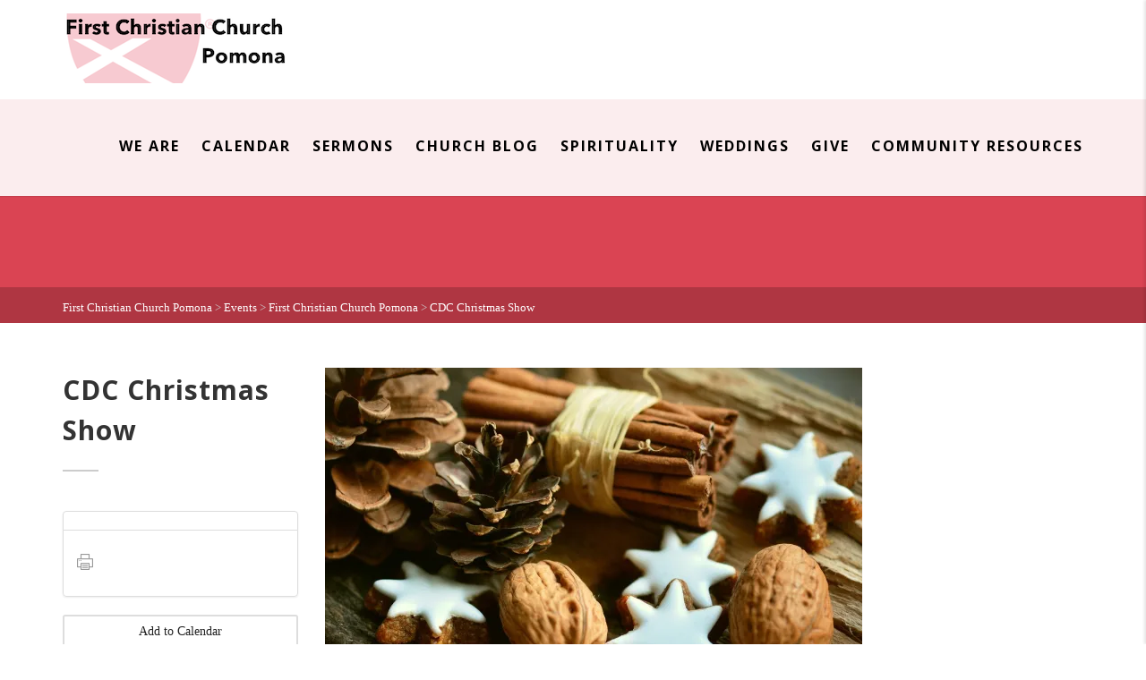

--- FILE ---
content_type: text/html; charset=UTF-8
request_url: https://fccpomona.org/event/cdc-christmas-dinner-and-show/?event_date=1576258200
body_size: 14791
content:
<!DOCTYPE html>
<!--// OPEN HTML //-->
<html lang="en-US" class="no-js">
    <head>
                <!--// SITE META //-->
        <meta charset="UTF-8" />
        <!-- Mobile Specific Metas
        ================================================== -->
                            <meta name="viewport" content="width=device-width, user-scalable=no, initial-scale=1.0, minimum-scale=1.0, maximum-scale=1.0">
                        <meta name="format-detection" content="telephone=no">
                <!--// PINGBACK & FAVICON //-->
        <link rel="pingback" href="https://fccpomona.org/xmlrpc.php" />
    	<link rel="shortcut icon" href="https://i0.wp.com/fccpomona.org/wp-content/uploads/2023/08/cropped-Chalice-.jpg?fit=512%2C512&ssl=1" />        	<link rel="apple-touch-icon-precomposed" href="https://fccpomona.org/wp-content/uploads/2020/07/Azaiah-Yong-scaled.jpg">        	<link rel="apple-touch-icon-precomposed" sizes="114x114" href="https://fccpomona.org/wp-content/uploads/2020/07/Azaiah-Yong-scaled.jpg">        	<link rel="apple-touch-icon-precomposed" sizes="72x72" href="https://fccpomona.org/wp-content/uploads/2020/07/Azaiah-Yong-scaled.jpg">        	<link rel="apple-touch-icon-precomposed" sizes="144x144" href="https://fccpomona.org/wp-content/uploads/2020/07/Azaiah-Yong-scaled.jpg">        <title>CDC Christmas Show &#8211; First Christian Church Pomona</title>
<meta name='robots' content='max-image-preview:large' />
	<style>img:is([sizes="auto" i], [sizes^="auto," i]) { contain-intrinsic-size: 3000px 1500px }</style>
	<link rel='dns-prefetch' href='//www.google.com' />
<link rel='dns-prefetch' href='//stats.wp.com' />
<link rel='dns-prefetch' href='//use.fontawesome.com' />
<link rel='dns-prefetch' href='//fonts.googleapis.com' />
<link rel='dns-prefetch' href='//v0.wordpress.com' />
<link rel='preconnect' href='//i0.wp.com' />
<link rel='preconnect' href='//c0.wp.com' />
<link rel='preconnect' href='https://fonts.gstatic.com' crossorigin />
<link rel="alternate" type="application/rss+xml" title="First Christian Church Pomona &raquo; Feed" href="https://fccpomona.org/feed/" />
<link rel="alternate" type="application/rss+xml" title="First Christian Church Pomona &raquo; Comments Feed" href="https://fccpomona.org/comments/feed/" />
<script type="text/javascript">
/* <![CDATA[ */
window._wpemojiSettings = {"baseUrl":"https:\/\/s.w.org\/images\/core\/emoji\/16.0.1\/72x72\/","ext":".png","svgUrl":"https:\/\/s.w.org\/images\/core\/emoji\/16.0.1\/svg\/","svgExt":".svg","source":{"concatemoji":"https:\/\/fccpomona.org\/wp-includes\/js\/wp-emoji-release.min.js?ver=6.8.3"}};
/*! This file is auto-generated */
!function(s,n){var o,i,e;function c(e){try{var t={supportTests:e,timestamp:(new Date).valueOf()};sessionStorage.setItem(o,JSON.stringify(t))}catch(e){}}function p(e,t,n){e.clearRect(0,0,e.canvas.width,e.canvas.height),e.fillText(t,0,0);var t=new Uint32Array(e.getImageData(0,0,e.canvas.width,e.canvas.height).data),a=(e.clearRect(0,0,e.canvas.width,e.canvas.height),e.fillText(n,0,0),new Uint32Array(e.getImageData(0,0,e.canvas.width,e.canvas.height).data));return t.every(function(e,t){return e===a[t]})}function u(e,t){e.clearRect(0,0,e.canvas.width,e.canvas.height),e.fillText(t,0,0);for(var n=e.getImageData(16,16,1,1),a=0;a<n.data.length;a++)if(0!==n.data[a])return!1;return!0}function f(e,t,n,a){switch(t){case"flag":return n(e,"\ud83c\udff3\ufe0f\u200d\u26a7\ufe0f","\ud83c\udff3\ufe0f\u200b\u26a7\ufe0f")?!1:!n(e,"\ud83c\udde8\ud83c\uddf6","\ud83c\udde8\u200b\ud83c\uddf6")&&!n(e,"\ud83c\udff4\udb40\udc67\udb40\udc62\udb40\udc65\udb40\udc6e\udb40\udc67\udb40\udc7f","\ud83c\udff4\u200b\udb40\udc67\u200b\udb40\udc62\u200b\udb40\udc65\u200b\udb40\udc6e\u200b\udb40\udc67\u200b\udb40\udc7f");case"emoji":return!a(e,"\ud83e\udedf")}return!1}function g(e,t,n,a){var r="undefined"!=typeof WorkerGlobalScope&&self instanceof WorkerGlobalScope?new OffscreenCanvas(300,150):s.createElement("canvas"),o=r.getContext("2d",{willReadFrequently:!0}),i=(o.textBaseline="top",o.font="600 32px Arial",{});return e.forEach(function(e){i[e]=t(o,e,n,a)}),i}function t(e){var t=s.createElement("script");t.src=e,t.defer=!0,s.head.appendChild(t)}"undefined"!=typeof Promise&&(o="wpEmojiSettingsSupports",i=["flag","emoji"],n.supports={everything:!0,everythingExceptFlag:!0},e=new Promise(function(e){s.addEventListener("DOMContentLoaded",e,{once:!0})}),new Promise(function(t){var n=function(){try{var e=JSON.parse(sessionStorage.getItem(o));if("object"==typeof e&&"number"==typeof e.timestamp&&(new Date).valueOf()<e.timestamp+604800&&"object"==typeof e.supportTests)return e.supportTests}catch(e){}return null}();if(!n){if("undefined"!=typeof Worker&&"undefined"!=typeof OffscreenCanvas&&"undefined"!=typeof URL&&URL.createObjectURL&&"undefined"!=typeof Blob)try{var e="postMessage("+g.toString()+"("+[JSON.stringify(i),f.toString(),p.toString(),u.toString()].join(",")+"));",a=new Blob([e],{type:"text/javascript"}),r=new Worker(URL.createObjectURL(a),{name:"wpTestEmojiSupports"});return void(r.onmessage=function(e){c(n=e.data),r.terminate(),t(n)})}catch(e){}c(n=g(i,f,p,u))}t(n)}).then(function(e){for(var t in e)n.supports[t]=e[t],n.supports.everything=n.supports.everything&&n.supports[t],"flag"!==t&&(n.supports.everythingExceptFlag=n.supports.everythingExceptFlag&&n.supports[t]);n.supports.everythingExceptFlag=n.supports.everythingExceptFlag&&!n.supports.flag,n.DOMReady=!1,n.readyCallback=function(){n.DOMReady=!0}}).then(function(){return e}).then(function(){var e;n.supports.everything||(n.readyCallback(),(e=n.source||{}).concatemoji?t(e.concatemoji):e.wpemoji&&e.twemoji&&(t(e.twemoji),t(e.wpemoji)))}))}((window,document),window._wpemojiSettings);
/* ]]> */
</script>
<link rel='stylesheet' id='jetpack_related-posts-css' href='https://c0.wp.com/p/jetpack/14.7/modules/related-posts/related-posts.css' type='text/css' media='all' />
<style id='wp-emoji-styles-inline-css' type='text/css'>

	img.wp-smiley, img.emoji {
		display: inline !important;
		border: none !important;
		box-shadow: none !important;
		height: 1em !important;
		width: 1em !important;
		margin: 0 0.07em !important;
		vertical-align: -0.1em !important;
		background: none !important;
		padding: 0 !important;
	}
</style>
<link rel='stylesheet' id='wp-block-library-css' href='https://c0.wp.com/c/6.8.3/wp-includes/css/dist/block-library/style.min.css' type='text/css' media='all' />
<style id='classic-theme-styles-inline-css' type='text/css'>
/*! This file is auto-generated */
.wp-block-button__link{color:#fff;background-color:#32373c;border-radius:9999px;box-shadow:none;text-decoration:none;padding:calc(.667em + 2px) calc(1.333em + 2px);font-size:1.125em}.wp-block-file__button{background:#32373c;color:#fff;text-decoration:none}
</style>
<link rel='stylesheet' id='mediaelement-css' href='https://c0.wp.com/c/6.8.3/wp-includes/js/mediaelement/mediaelementplayer-legacy.min.css' type='text/css' media='all' />
<link rel='stylesheet' id='wp-mediaelement-css' href='https://c0.wp.com/c/6.8.3/wp-includes/js/mediaelement/wp-mediaelement.min.css' type='text/css' media='all' />
<style id='jetpack-sharing-buttons-style-inline-css' type='text/css'>
.jetpack-sharing-buttons__services-list{display:flex;flex-direction:row;flex-wrap:wrap;gap:0;list-style-type:none;margin:5px;padding:0}.jetpack-sharing-buttons__services-list.has-small-icon-size{font-size:12px}.jetpack-sharing-buttons__services-list.has-normal-icon-size{font-size:16px}.jetpack-sharing-buttons__services-list.has-large-icon-size{font-size:24px}.jetpack-sharing-buttons__services-list.has-huge-icon-size{font-size:36px}@media print{.jetpack-sharing-buttons__services-list{display:none!important}}.editor-styles-wrapper .wp-block-jetpack-sharing-buttons{gap:0;padding-inline-start:0}ul.jetpack-sharing-buttons__services-list.has-background{padding:1.25em 2.375em}
</style>
<style id='global-styles-inline-css' type='text/css'>
:root{--wp--preset--aspect-ratio--square: 1;--wp--preset--aspect-ratio--4-3: 4/3;--wp--preset--aspect-ratio--3-4: 3/4;--wp--preset--aspect-ratio--3-2: 3/2;--wp--preset--aspect-ratio--2-3: 2/3;--wp--preset--aspect-ratio--16-9: 16/9;--wp--preset--aspect-ratio--9-16: 9/16;--wp--preset--color--black: #000000;--wp--preset--color--cyan-bluish-gray: #abb8c3;--wp--preset--color--white: #ffffff;--wp--preset--color--pale-pink: #f78da7;--wp--preset--color--vivid-red: #cf2e2e;--wp--preset--color--luminous-vivid-orange: #ff6900;--wp--preset--color--luminous-vivid-amber: #fcb900;--wp--preset--color--light-green-cyan: #7bdcb5;--wp--preset--color--vivid-green-cyan: #00d084;--wp--preset--color--pale-cyan-blue: #8ed1fc;--wp--preset--color--vivid-cyan-blue: #0693e3;--wp--preset--color--vivid-purple: #9b51e0;--wp--preset--gradient--vivid-cyan-blue-to-vivid-purple: linear-gradient(135deg,rgba(6,147,227,1) 0%,rgb(155,81,224) 100%);--wp--preset--gradient--light-green-cyan-to-vivid-green-cyan: linear-gradient(135deg,rgb(122,220,180) 0%,rgb(0,208,130) 100%);--wp--preset--gradient--luminous-vivid-amber-to-luminous-vivid-orange: linear-gradient(135deg,rgba(252,185,0,1) 0%,rgba(255,105,0,1) 100%);--wp--preset--gradient--luminous-vivid-orange-to-vivid-red: linear-gradient(135deg,rgba(255,105,0,1) 0%,rgb(207,46,46) 100%);--wp--preset--gradient--very-light-gray-to-cyan-bluish-gray: linear-gradient(135deg,rgb(238,238,238) 0%,rgb(169,184,195) 100%);--wp--preset--gradient--cool-to-warm-spectrum: linear-gradient(135deg,rgb(74,234,220) 0%,rgb(151,120,209) 20%,rgb(207,42,186) 40%,rgb(238,44,130) 60%,rgb(251,105,98) 80%,rgb(254,248,76) 100%);--wp--preset--gradient--blush-light-purple: linear-gradient(135deg,rgb(255,206,236) 0%,rgb(152,150,240) 100%);--wp--preset--gradient--blush-bordeaux: linear-gradient(135deg,rgb(254,205,165) 0%,rgb(254,45,45) 50%,rgb(107,0,62) 100%);--wp--preset--gradient--luminous-dusk: linear-gradient(135deg,rgb(255,203,112) 0%,rgb(199,81,192) 50%,rgb(65,88,208) 100%);--wp--preset--gradient--pale-ocean: linear-gradient(135deg,rgb(255,245,203) 0%,rgb(182,227,212) 50%,rgb(51,167,181) 100%);--wp--preset--gradient--electric-grass: linear-gradient(135deg,rgb(202,248,128) 0%,rgb(113,206,126) 100%);--wp--preset--gradient--midnight: linear-gradient(135deg,rgb(2,3,129) 0%,rgb(40,116,252) 100%);--wp--preset--font-size--small: 13px;--wp--preset--font-size--medium: 20px;--wp--preset--font-size--large: 36px;--wp--preset--font-size--x-large: 42px;--wp--preset--spacing--20: 0.44rem;--wp--preset--spacing--30: 0.67rem;--wp--preset--spacing--40: 1rem;--wp--preset--spacing--50: 1.5rem;--wp--preset--spacing--60: 2.25rem;--wp--preset--spacing--70: 3.38rem;--wp--preset--spacing--80: 5.06rem;--wp--preset--shadow--natural: 6px 6px 9px rgba(0, 0, 0, 0.2);--wp--preset--shadow--deep: 12px 12px 50px rgba(0, 0, 0, 0.4);--wp--preset--shadow--sharp: 6px 6px 0px rgba(0, 0, 0, 0.2);--wp--preset--shadow--outlined: 6px 6px 0px -3px rgba(255, 255, 255, 1), 6px 6px rgba(0, 0, 0, 1);--wp--preset--shadow--crisp: 6px 6px 0px rgba(0, 0, 0, 1);}:where(.is-layout-flex){gap: 0.5em;}:where(.is-layout-grid){gap: 0.5em;}body .is-layout-flex{display: flex;}.is-layout-flex{flex-wrap: wrap;align-items: center;}.is-layout-flex > :is(*, div){margin: 0;}body .is-layout-grid{display: grid;}.is-layout-grid > :is(*, div){margin: 0;}:where(.wp-block-columns.is-layout-flex){gap: 2em;}:where(.wp-block-columns.is-layout-grid){gap: 2em;}:where(.wp-block-post-template.is-layout-flex){gap: 1.25em;}:where(.wp-block-post-template.is-layout-grid){gap: 1.25em;}.has-black-color{color: var(--wp--preset--color--black) !important;}.has-cyan-bluish-gray-color{color: var(--wp--preset--color--cyan-bluish-gray) !important;}.has-white-color{color: var(--wp--preset--color--white) !important;}.has-pale-pink-color{color: var(--wp--preset--color--pale-pink) !important;}.has-vivid-red-color{color: var(--wp--preset--color--vivid-red) !important;}.has-luminous-vivid-orange-color{color: var(--wp--preset--color--luminous-vivid-orange) !important;}.has-luminous-vivid-amber-color{color: var(--wp--preset--color--luminous-vivid-amber) !important;}.has-light-green-cyan-color{color: var(--wp--preset--color--light-green-cyan) !important;}.has-vivid-green-cyan-color{color: var(--wp--preset--color--vivid-green-cyan) !important;}.has-pale-cyan-blue-color{color: var(--wp--preset--color--pale-cyan-blue) !important;}.has-vivid-cyan-blue-color{color: var(--wp--preset--color--vivid-cyan-blue) !important;}.has-vivid-purple-color{color: var(--wp--preset--color--vivid-purple) !important;}.has-black-background-color{background-color: var(--wp--preset--color--black) !important;}.has-cyan-bluish-gray-background-color{background-color: var(--wp--preset--color--cyan-bluish-gray) !important;}.has-white-background-color{background-color: var(--wp--preset--color--white) !important;}.has-pale-pink-background-color{background-color: var(--wp--preset--color--pale-pink) !important;}.has-vivid-red-background-color{background-color: var(--wp--preset--color--vivid-red) !important;}.has-luminous-vivid-orange-background-color{background-color: var(--wp--preset--color--luminous-vivid-orange) !important;}.has-luminous-vivid-amber-background-color{background-color: var(--wp--preset--color--luminous-vivid-amber) !important;}.has-light-green-cyan-background-color{background-color: var(--wp--preset--color--light-green-cyan) !important;}.has-vivid-green-cyan-background-color{background-color: var(--wp--preset--color--vivid-green-cyan) !important;}.has-pale-cyan-blue-background-color{background-color: var(--wp--preset--color--pale-cyan-blue) !important;}.has-vivid-cyan-blue-background-color{background-color: var(--wp--preset--color--vivid-cyan-blue) !important;}.has-vivid-purple-background-color{background-color: var(--wp--preset--color--vivid-purple) !important;}.has-black-border-color{border-color: var(--wp--preset--color--black) !important;}.has-cyan-bluish-gray-border-color{border-color: var(--wp--preset--color--cyan-bluish-gray) !important;}.has-white-border-color{border-color: var(--wp--preset--color--white) !important;}.has-pale-pink-border-color{border-color: var(--wp--preset--color--pale-pink) !important;}.has-vivid-red-border-color{border-color: var(--wp--preset--color--vivid-red) !important;}.has-luminous-vivid-orange-border-color{border-color: var(--wp--preset--color--luminous-vivid-orange) !important;}.has-luminous-vivid-amber-border-color{border-color: var(--wp--preset--color--luminous-vivid-amber) !important;}.has-light-green-cyan-border-color{border-color: var(--wp--preset--color--light-green-cyan) !important;}.has-vivid-green-cyan-border-color{border-color: var(--wp--preset--color--vivid-green-cyan) !important;}.has-pale-cyan-blue-border-color{border-color: var(--wp--preset--color--pale-cyan-blue) !important;}.has-vivid-cyan-blue-border-color{border-color: var(--wp--preset--color--vivid-cyan-blue) !important;}.has-vivid-purple-border-color{border-color: var(--wp--preset--color--vivid-purple) !important;}.has-vivid-cyan-blue-to-vivid-purple-gradient-background{background: var(--wp--preset--gradient--vivid-cyan-blue-to-vivid-purple) !important;}.has-light-green-cyan-to-vivid-green-cyan-gradient-background{background: var(--wp--preset--gradient--light-green-cyan-to-vivid-green-cyan) !important;}.has-luminous-vivid-amber-to-luminous-vivid-orange-gradient-background{background: var(--wp--preset--gradient--luminous-vivid-amber-to-luminous-vivid-orange) !important;}.has-luminous-vivid-orange-to-vivid-red-gradient-background{background: var(--wp--preset--gradient--luminous-vivid-orange-to-vivid-red) !important;}.has-very-light-gray-to-cyan-bluish-gray-gradient-background{background: var(--wp--preset--gradient--very-light-gray-to-cyan-bluish-gray) !important;}.has-cool-to-warm-spectrum-gradient-background{background: var(--wp--preset--gradient--cool-to-warm-spectrum) !important;}.has-blush-light-purple-gradient-background{background: var(--wp--preset--gradient--blush-light-purple) !important;}.has-blush-bordeaux-gradient-background{background: var(--wp--preset--gradient--blush-bordeaux) !important;}.has-luminous-dusk-gradient-background{background: var(--wp--preset--gradient--luminous-dusk) !important;}.has-pale-ocean-gradient-background{background: var(--wp--preset--gradient--pale-ocean) !important;}.has-electric-grass-gradient-background{background: var(--wp--preset--gradient--electric-grass) !important;}.has-midnight-gradient-background{background: var(--wp--preset--gradient--midnight) !important;}.has-small-font-size{font-size: var(--wp--preset--font-size--small) !important;}.has-medium-font-size{font-size: var(--wp--preset--font-size--medium) !important;}.has-large-font-size{font-size: var(--wp--preset--font-size--large) !important;}.has-x-large-font-size{font-size: var(--wp--preset--font-size--x-large) !important;}
:where(.wp-block-post-template.is-layout-flex){gap: 1.25em;}:where(.wp-block-post-template.is-layout-grid){gap: 1.25em;}
:where(.wp-block-columns.is-layout-flex){gap: 2em;}:where(.wp-block-columns.is-layout-grid){gap: 2em;}
:root :where(.wp-block-pullquote){font-size: 1.5em;line-height: 1.6;}
</style>
<link rel='stylesheet' id='ctct_form_styles-css' href='https://fccpomona.org/wp-content/plugins/constant-contact-forms/assets/css/style.css?ver=2.11.3' type='text/css' media='all' />
<link rel='stylesheet' id='contact-form-7-css' href='https://fccpomona.org/wp-content/plugins/contact-form-7/includes/css/styles.css?ver=6.1' type='text/css' media='all' />
<style id='akismet-widget-style-inline-css' type='text/css'>

			.a-stats {
				--akismet-color-mid-green: #357b49;
				--akismet-color-white: #fff;
				--akismet-color-light-grey: #f6f7f7;

				max-width: 350px;
				width: auto;
			}

			.a-stats * {
				all: unset;
				box-sizing: border-box;
			}

			.a-stats strong {
				font-weight: 600;
			}

			.a-stats a.a-stats__link,
			.a-stats a.a-stats__link:visited,
			.a-stats a.a-stats__link:active {
				background: var(--akismet-color-mid-green);
				border: none;
				box-shadow: none;
				border-radius: 8px;
				color: var(--akismet-color-white);
				cursor: pointer;
				display: block;
				font-family: -apple-system, BlinkMacSystemFont, 'Segoe UI', 'Roboto', 'Oxygen-Sans', 'Ubuntu', 'Cantarell', 'Helvetica Neue', sans-serif;
				font-weight: 500;
				padding: 12px;
				text-align: center;
				text-decoration: none;
				transition: all 0.2s ease;
			}

			/* Extra specificity to deal with TwentyTwentyOne focus style */
			.widget .a-stats a.a-stats__link:focus {
				background: var(--akismet-color-mid-green);
				color: var(--akismet-color-white);
				text-decoration: none;
			}

			.a-stats a.a-stats__link:hover {
				filter: brightness(110%);
				box-shadow: 0 4px 12px rgba(0, 0, 0, 0.06), 0 0 2px rgba(0, 0, 0, 0.16);
			}

			.a-stats .count {
				color: var(--akismet-color-white);
				display: block;
				font-size: 1.5em;
				line-height: 1.4;
				padding: 0 13px;
				white-space: nowrap;
			}
		
</style>
<link rel='stylesheet' id='bfa-font-awesome-css' href='https://use.fontawesome.com/releases/v5.15.4/css/all.css?ver=2.0.3' type='text/css' media='all' />
<link rel='stylesheet' id='bfa-font-awesome-v4-shim-css' href='https://use.fontawesome.com/releases/v5.15.4/css/v4-shims.css?ver=2.0.3' type='text/css' media='all' />
<style id='bfa-font-awesome-v4-shim-inline-css' type='text/css'>

			@font-face {
				font-family: 'FontAwesome';
				src: url('https://use.fontawesome.com/releases/v5.15.4/webfonts/fa-brands-400.eot'),
				url('https://use.fontawesome.com/releases/v5.15.4/webfonts/fa-brands-400.eot?#iefix') format('embedded-opentype'),
				url('https://use.fontawesome.com/releases/v5.15.4/webfonts/fa-brands-400.woff2') format('woff2'),
				url('https://use.fontawesome.com/releases/v5.15.4/webfonts/fa-brands-400.woff') format('woff'),
				url('https://use.fontawesome.com/releases/v5.15.4/webfonts/fa-brands-400.ttf') format('truetype'),
				url('https://use.fontawesome.com/releases/v5.15.4/webfonts/fa-brands-400.svg#fontawesome') format('svg');
			}

			@font-face {
				font-family: 'FontAwesome';
				src: url('https://use.fontawesome.com/releases/v5.15.4/webfonts/fa-solid-900.eot'),
				url('https://use.fontawesome.com/releases/v5.15.4/webfonts/fa-solid-900.eot?#iefix') format('embedded-opentype'),
				url('https://use.fontawesome.com/releases/v5.15.4/webfonts/fa-solid-900.woff2') format('woff2'),
				url('https://use.fontawesome.com/releases/v5.15.4/webfonts/fa-solid-900.woff') format('woff'),
				url('https://use.fontawesome.com/releases/v5.15.4/webfonts/fa-solid-900.ttf') format('truetype'),
				url('https://use.fontawesome.com/releases/v5.15.4/webfonts/fa-solid-900.svg#fontawesome') format('svg');
			}

			@font-face {
				font-family: 'FontAwesome';
				src: url('https://use.fontawesome.com/releases/v5.15.4/webfonts/fa-regular-400.eot'),
				url('https://use.fontawesome.com/releases/v5.15.4/webfonts/fa-regular-400.eot?#iefix') format('embedded-opentype'),
				url('https://use.fontawesome.com/releases/v5.15.4/webfonts/fa-regular-400.woff2') format('woff2'),
				url('https://use.fontawesome.com/releases/v5.15.4/webfonts/fa-regular-400.woff') format('woff'),
				url('https://use.fontawesome.com/releases/v5.15.4/webfonts/fa-regular-400.ttf') format('truetype'),
				url('https://use.fontawesome.com/releases/v5.15.4/webfonts/fa-regular-400.svg#fontawesome') format('svg');
				unicode-range: U+F004-F005,U+F007,U+F017,U+F022,U+F024,U+F02E,U+F03E,U+F044,U+F057-F059,U+F06E,U+F070,U+F075,U+F07B-F07C,U+F080,U+F086,U+F089,U+F094,U+F09D,U+F0A0,U+F0A4-F0A7,U+F0C5,U+F0C7-F0C8,U+F0E0,U+F0EB,U+F0F3,U+F0F8,U+F0FE,U+F111,U+F118-F11A,U+F11C,U+F133,U+F144,U+F146,U+F14A,U+F14D-F14E,U+F150-F152,U+F15B-F15C,U+F164-F165,U+F185-F186,U+F191-F192,U+F1AD,U+F1C1-F1C9,U+F1CD,U+F1D8,U+F1E3,U+F1EA,U+F1F6,U+F1F9,U+F20A,U+F247-F249,U+F24D,U+F254-F25B,U+F25D,U+F267,U+F271-F274,U+F279,U+F28B,U+F28D,U+F2B5-F2B6,U+F2B9,U+F2BB,U+F2BD,U+F2C1-F2C2,U+F2D0,U+F2D2,U+F2DC,U+F2ED,U+F328,U+F358-F35B,U+F3A5,U+F3D1,U+F410,U+F4AD;
			}
		
</style>
<link rel='stylesheet' id='imic_bootstrap-css' href='https://fccpomona.org/wp-content/themes/AdoreChurch/assets/css/bootstrap.css?ver=3.9.2' type='text/css' media='all' />
<link rel='stylesheet' id='imic_bootstrap_theme-css' href='https://fccpomona.org/wp-content/themes/AdoreChurch/assets/css/bootstrap-theme.css?ver=3.9.2' type='text/css' media='all' />
<link rel='stylesheet' id='fontawesome-css' href='https://fccpomona.org/wp-content/themes/AdoreChurch/assets/css/font-awesome.min.css?ver=3.9.2' type='text/css' media='all' />
<link rel='stylesheet' id='fontawesome-shims-css' href='https://fccpomona.org/wp-content/themes/AdoreChurch/assets/css/font-awesome-v4-shims.css?ver=3.9.2' type='text/css' media='all' />
<link rel='stylesheet' id='imic_animations-css' href='https://fccpomona.org/wp-content/themes/AdoreChurch/assets/css/animations.css?ver=3.9.2' type='text/css' media='all' />
<link rel='stylesheet' id='imic_lineicons-css' href='https://fccpomona.org/wp-content/themes/AdoreChurch/assets/css/line-icons.min.css?ver=3.9.2' type='text/css' media='all' />
<link rel='stylesheet' id='imic_main-css' href='https://fccpomona.org/wp-content/themes/AdoreChurch/style.css?ver=3.9.2' type='text/css' media='all' />
<link rel='stylesheet' id='imic_magnific-css' href='https://fccpomona.org/wp-content/themes/AdoreChurch/assets/vendor/magnific/magnific-popup.css?ver=3.9.2' type='text/css' media='all' />
<link rel='stylesheet' id='imic_mediaelement-css' href='https://fccpomona.org/wp-content/themes/AdoreChurch/assets/vendor/mediaelement/mediaelementplayer.css?ver=3.9.2' type='text/css' media='all' />
<link rel='stylesheet' id='theme-colors-css' href='https://fccpomona.org/wp-content/themes/AdoreChurch/assets/colors/color4.css?ver=3.9.2' type='text/css' media='all' />
<link rel="preload" as="style" href="https://fonts.googleapis.com/css?family=Open%20Sans:700&#038;display=swap&#038;ver=1713890451" /><link rel="stylesheet" href="https://fonts.googleapis.com/css?family=Open%20Sans:700&#038;display=swap&#038;ver=1713890451" media="print" onload="this.media='all'"><noscript><link rel="stylesheet" href="https://fonts.googleapis.com/css?family=Open%20Sans:700&#038;display=swap&#038;ver=1713890451" /></noscript><script type="text/javascript" id="jetpack_related-posts-js-extra">
/* <![CDATA[ */
var related_posts_js_options = {"post_heading":"h4"};
/* ]]> */
</script>
<script type="text/javascript" src="https://c0.wp.com/p/jetpack/14.7/_inc/build/related-posts/related-posts.min.js" id="jetpack_related-posts-js"></script>
<script type="text/javascript" src="https://c0.wp.com/c/6.8.3/wp-includes/js/jquery/jquery.min.js" id="jquery-core-js"></script>
<script type="text/javascript" src="https://c0.wp.com/c/6.8.3/wp-includes/js/jquery/jquery-migrate.min.js" id="jquery-migrate-js"></script>
<script type="text/javascript" data-jetpack-boost="ignore" src="//fccpomona.org/wp-content/plugins/revslider/sr6/assets/js/rbtools.min.js?ver=6.7.29" async id="tp-tools-js"></script>
<script type="text/javascript" data-jetpack-boost="ignore" src="//fccpomona.org/wp-content/plugins/revslider/sr6/assets/js/rs6.min.js?ver=6.7.34" async id="revmin-js"></script>
<script type="text/javascript" src="https://fccpomona.org/wp-content/themes/AdoreChurch/assets/vendor/fullcalendar/lib/moment.min.js?ver=3.9.2" id="imic_calender_updated-js"></script>
<link rel="https://api.w.org/" href="https://fccpomona.org/wp-json/" /><link rel="EditURI" type="application/rsd+xml" title="RSD" href="https://fccpomona.org/xmlrpc.php?rsd" />
<meta name="generator" content="WordPress 6.8.3" />
<link rel="canonical" href="https://fccpomona.org/event/cdc-christmas-dinner-and-show/" />
<link rel="alternate" title="oEmbed (JSON)" type="application/json+oembed" href="https://fccpomona.org/wp-json/oembed/1.0/embed?url=https%3A%2F%2Ffccpomona.org%2Fevent%2Fcdc-christmas-dinner-and-show%2F" />
<link rel="alternate" title="oEmbed (XML)" type="text/xml+oembed" href="https://fccpomona.org/wp-json/oembed/1.0/embed?url=https%3A%2F%2Ffccpomona.org%2Fevent%2Fcdc-christmas-dinner-and-show%2F&#038;format=xml" />
<meta name="framework" content="Redux 4.2.11" />	<style>img#wpstats{display:none}</style>
		<style type="text/css">
.site-logo img{height:78px;}
		.site-header.sticky-header .site-logo img{height:30px;}
		.main-navigation > ul > li > a{line-height:111px;}
		.search-module-opened, .cart-module-opened{top:111px;}
		.search-module-trigger, .cart-module-trigger{line-height:111px;}
		.header-style2 .body{padding-top:111px;}
		.header-style2 .main-navigation > ul > li ul, .header-style4 .main-navigation > ul > li ul, .header-style5 .main-navigation > ul > li ul{top:118px;}
		@media only screen and (max-width: 767px) {.header-style4 .body{padding-top:111px;}}
		#menu-toggle{line-height:111px;}
		@media only screen and (max-width: 992px) {.main-navigation{top:111px;}.header-style4 .main-navigation{top:111px;}}
		@media only screen and (max-width: 767px) {.header-style5 .body{padding-top:111px;}}
		
		.site-header.sticky-header{height:60px;}
		.sticky-header .main-navigation > ul > li > a{line-height:60px;}
		.sticky-header .search-module-opened, .sticky-header .cart-module-opened{top:60px;}
		.sticky-header .search-module-trigger, .sticky-header .cart-module-trigger{line-height:60px;}
		.site-header.sticky-header{height:60px;}
		.header-style4 .body{padding-top:132px;}
		.header-style2 .sticky-header .main-navigation > ul > li ul, .header-style4 .sticky-header .main-navigation > ul > li ul, .header-style5 .sticky-header .main-navigation > ul > li ul{top:68px;}
		.sticky-header .main-navigation > ul > li > a{line-height:60px;}
		.sticky-header #menu-toggle{line-height:60px;}
		@media only screen and (max-width: 992px) {.sticky-header .main-navigation{top:60px;}}
		.sticky-header .site-logo .text-logo{margin-top:15px;}
		.header-style2 .sticky-header .main-navigation > ul > li ul, .header-style4 .sticky-header .main-navigation > ul > li ul, .header-style5 .sticky-header .main-navigation > ul > li ul{top:68px;}
		.search-module-trigger, .cart-module-trigger{color:#000000;}
		.search-module-trigger:hover, .cart-module-trigger:hover{color:;}
		.search-module-trigger:active, .cart-module-trigger:active{color:;}
		.sticky-header .search-module-trigger, .sticky-header .cart-module-trigger{color:;}
		.sticky-header .search-module-trigger:hover, .sticky-header .cart-module-trigger:hover{color:;}
		.sticky-header .search-module-trigger:active, .sticky-header .cart-module-trigger:active{color:;}
		@media only screen and (max-width: 767px) {.header-style3 .site-header{position:relative;} .header-style3 .body{padding-top:0; }}
		@media (min-width:1200px){.container{width:1170px;}}
		body.boxed .body{max-width:1210px}
		@media (min-width: 1200px) {body.boxed .body .site-header, body.boxed .body .topbar{width:1210px;}}
		.header-style5 .site-header, .lead-content-wrapper{width:1240px; margin-left: -620px;}.page-header, .hero-slider.flexslider, .hero-slider.flexslider ul.slides li{height:250px}
/*========== User Custom CSS Styles ==========*/
#header{
margin: 0 auto;
}
.contact-form .form-control {padding: 20px 15px;}
.contact-form textarea.form-control {height: 160px;padding-top: 10px;}
.contact-form .btn {width: 100%; padding: 12px;}

.page-template-template-sermon-two .post-list-item.sermon-item .btn{ font-size: 0 } .page-template-template-sermon-two .post-list-item.sermon-item .btn i { font-size: 11px } .page-template-template-sermon-two .post-list-item.sermon-item .btn:before { content: "Listen to Sermon"; font-size: 11px; margin-right: 5px }

.page-template-template-sermon-two .isotope-grid .sermon-item .btn {font-size: 0} .page-template-template-sermon-two .isotope-grid .sermon-item .btn i {font-size: 11px} .page-template-template-sermon-two .isotope-grid .sermon-item .btn:before { content: "Listen to Sermon"; font-size: 11px; margin-right: 5px; };</style>
<meta name="generator" content="Elementor 3.30.2; features: e_font_icon_svg, additional_custom_breakpoints, e_element_cache; settings: css_print_method-external, google_font-enabled, font_display-swap">
<style type="text/css">.recentcomments a{display:inline !important;padding:0 !important;margin:0 !important;}</style>			<style>
				.e-con.e-parent:nth-of-type(n+4):not(.e-lazyloaded):not(.e-no-lazyload),
				.e-con.e-parent:nth-of-type(n+4):not(.e-lazyloaded):not(.e-no-lazyload) * {
					background-image: none !important;
				}
				@media screen and (max-height: 1024px) {
					.e-con.e-parent:nth-of-type(n+3):not(.e-lazyloaded):not(.e-no-lazyload),
					.e-con.e-parent:nth-of-type(n+3):not(.e-lazyloaded):not(.e-no-lazyload) * {
						background-image: none !important;
					}
				}
				@media screen and (max-height: 640px) {
					.e-con.e-parent:nth-of-type(n+2):not(.e-lazyloaded):not(.e-no-lazyload),
					.e-con.e-parent:nth-of-type(n+2):not(.e-lazyloaded):not(.e-no-lazyload) * {
						background-image: none !important;
					}
				}
			</style>
			<meta name="generator" content="Powered by Slider Revolution 6.7.34 - responsive, Mobile-Friendly Slider Plugin for WordPress with comfortable drag and drop interface." />

<!-- Jetpack Open Graph Tags -->
<meta property="og:type" content="article" />
<meta property="og:title" content="CDC Christmas Show" />
<meta property="og:url" content="https://fccpomona.org/event/cdc-christmas-dinner-and-show/" />
<meta property="og:description" content="Visit the post for more." />
<meta property="article:published_time" content="2019-11-25T18:53:13+00:00" />
<meta property="article:modified_time" content="2019-12-09T00:17:53+00:00" />
<meta property="og:site_name" content="First Christian Church Pomona" />
<meta property="og:image" content="https://i0.wp.com/fccpomona.org/wp-content/uploads/2019/11/cinnamon-stars-2991174_1920.jpg?fit=1200%2C716&#038;ssl=1" />
<meta property="og:image:width" content="1200" />
<meta property="og:image:height" content="716" />
<meta property="og:image:alt" content="" />
<meta property="og:locale" content="en_US" />
<meta name="twitter:text:title" content="CDC Christmas Show" />
<meta name="twitter:image" content="https://i0.wp.com/fccpomona.org/wp-content/uploads/2019/11/cinnamon-stars-2991174_1920.jpg?fit=1200%2C716&#038;ssl=1&#038;w=640" />
<meta name="twitter:card" content="summary_large_image" />
<meta name="twitter:description" content="Visit the post for more." />

<!-- End Jetpack Open Graph Tags -->
<link rel="icon" href="https://i0.wp.com/fccpomona.org/wp-content/uploads/2023/08/cropped-Chalice-.jpg?fit=32%2C32&#038;ssl=1" sizes="32x32" />
<link rel="icon" href="https://i0.wp.com/fccpomona.org/wp-content/uploads/2023/08/cropped-Chalice-.jpg?fit=192%2C192&#038;ssl=1" sizes="192x192" />
<link rel="apple-touch-icon" href="https://i0.wp.com/fccpomona.org/wp-content/uploads/2023/08/cropped-Chalice-.jpg?fit=180%2C180&#038;ssl=1" />
<meta name="msapplication-TileImage" content="https://i0.wp.com/fccpomona.org/wp-content/uploads/2023/08/cropped-Chalice-.jpg?fit=270%2C270&#038;ssl=1" />
<script data-jetpack-boost="ignore">function setREVStartSize(e){
			//window.requestAnimationFrame(function() {
				window.RSIW = window.RSIW===undefined ? window.innerWidth : window.RSIW;
				window.RSIH = window.RSIH===undefined ? window.innerHeight : window.RSIH;
				try {
					var pw = document.getElementById(e.c).parentNode.offsetWidth,
						newh;
					pw = pw===0 || isNaN(pw) || (e.l=="fullwidth" || e.layout=="fullwidth") ? window.RSIW : pw;
					e.tabw = e.tabw===undefined ? 0 : parseInt(e.tabw);
					e.thumbw = e.thumbw===undefined ? 0 : parseInt(e.thumbw);
					e.tabh = e.tabh===undefined ? 0 : parseInt(e.tabh);
					e.thumbh = e.thumbh===undefined ? 0 : parseInt(e.thumbh);
					e.tabhide = e.tabhide===undefined ? 0 : parseInt(e.tabhide);
					e.thumbhide = e.thumbhide===undefined ? 0 : parseInt(e.thumbhide);
					e.mh = e.mh===undefined || e.mh=="" || e.mh==="auto" ? 0 : parseInt(e.mh,0);
					if(e.layout==="fullscreen" || e.l==="fullscreen")
						newh = Math.max(e.mh,window.RSIH);
					else{
						e.gw = Array.isArray(e.gw) ? e.gw : [e.gw];
						for (var i in e.rl) if (e.gw[i]===undefined || e.gw[i]===0) e.gw[i] = e.gw[i-1];
						e.gh = e.el===undefined || e.el==="" || (Array.isArray(e.el) && e.el.length==0)? e.gh : e.el;
						e.gh = Array.isArray(e.gh) ? e.gh : [e.gh];
						for (var i in e.rl) if (e.gh[i]===undefined || e.gh[i]===0) e.gh[i] = e.gh[i-1];
											
						var nl = new Array(e.rl.length),
							ix = 0,
							sl;
						e.tabw = e.tabhide>=pw ? 0 : e.tabw;
						e.thumbw = e.thumbhide>=pw ? 0 : e.thumbw;
						e.tabh = e.tabhide>=pw ? 0 : e.tabh;
						e.thumbh = e.thumbhide>=pw ? 0 : e.thumbh;
						for (var i in e.rl) nl[i] = e.rl[i]<window.RSIW ? 0 : e.rl[i];
						sl = nl[0];
						for (var i in nl) if (sl>nl[i] && nl[i]>0) { sl = nl[i]; ix=i;}
						var m = pw>(e.gw[ix]+e.tabw+e.thumbw) ? 1 : (pw-(e.tabw+e.thumbw)) / (e.gw[ix]);
						newh =  (e.gh[ix] * m) + (e.tabh + e.thumbh);
					}
					var el = document.getElementById(e.c);
					if (el!==null && el) el.style.height = newh+"px";
					el = document.getElementById(e.c+"_wrapper");
					if (el!==null && el) {
						el.style.height = newh+"px";
						el.style.display = "block";
					}
				} catch(e){
					console.log("Failure at Presize of Slider:" + e)
				}
			//});
		  };</script>
<style id="imic_options-dynamic-css" title="dynamic-css" class="redux-options-output">.content{padding-top:50px;padding-bottom:50px;}.site-header.sticky-header, .header-style2 .site-header.sticky-header, .header-style3 .site-header.sticky-header, .header-style4 .site-header.sticky-header, .header-style5 .site-header.sticky-header{background:rgba(255,255,255,0.9);}.body .site-logo h1 a{color:#000000;}.body .site-logo .logo-icon{border-color:#000000;}.site-logo h1 a{font-display:swap;}.sticky-header .site-logo h1 a{color:#222222;}.sticky-header .site-logo .logo-icon{border-color:#222222;}.main-navigation > ul > li > a{font-family:"Open Sans";font-weight:700;font-style:normal;font-size:16px;font-display:swap;}.body .main-navigation > ul > li > a{color:#000000;}.main-navigation > ul > li ul{background-color:#ffffff;}.main-navigation > ul > li ul:before{border-bottom-color:#ffffff;}.main-navigation > ul > li ul li ul:before{border-right-color:#ffffff;}.main-navigation > ul > li > ul li > a{border-bottom:1px solid #f8f7f3;}.main-navigation > ul > li > ul li > a{font-family:"Open Sans";line-height:14px;font-weight:700;font-style:normal;font-size:14px;font-display:swap;}.main-navigation .megamenu-container .megamenu-sub-title{font-display:swap;}.smenu-opener{height:45px;width:75px;}.smenu-opener{font-size:16px;font-display:swap;}.sf-menu ul li .smenu-opener{height:45px;width:75px;}.sf-menu ul li .smenu-opener{font-size:16px;font-display:swap;}.site-footer{background-color:#F8F8F8;}.site-footer{padding-top:40px;padding-bottom:40px;}.site-footer{border-bottom:1px solid #EFEFEF;}.quick-info{background-color:#FFFFFF;}.quick-info{padding-top:25px;padding-right:0px;padding-bottom:20px;padding-left:0px;}.quick-info{border-top:1px solid #E4E4E3;border-bottom:1px solid #E4E4E3;border-left:1px solid #E4E4E3;border-right:1px solid #E4E4E3;}a{color:#6394bf;}a:hover{color:#1e73be;}a:active{color:#dd3333;}body{font-family:'Palatino Linotype', 'Book Antiqua', Palatino, serif;line-height:30px;font-weight:normal;font-style:normal;color:#000000;font-size:18px;font-display:swap;}h1{font-family:"Open Sans";font-weight:700;font-style:normal;font-display:swap;}h2{font-family:"Open Sans";font-weight:700;font-style:normal;font-display:swap;}h3{font-family:"Open Sans";font-weight:700;font-style:normal;font-display:swap;}h4{font-family:"Open Sans";font-weight:700;font-style:normal;font-display:swap;}h5{font-family:"Open Sans";font-weight:700;font-style:normal;font-display:swap;}h6{font-family:"Open Sans";font-weight:700;font-style:normal;font-display:swap;}.page-header h2{font-display:swap;}.page-header .subtitle{font-display:swap;}.flex-caption strong{font-display:swap;}.flex-caption p{font-display:swap;}</style>    </head>
    <!--// CLOSE HEAD //-->
<body data-rsssl=1 class="wp-singular event-template-default single single-event postid-8266 wp-theme-AdoreChurch wide header-style2 footer-dark ctct-AdoreChurch elementor-default elementor-kit-11013">
<div class="body"> 
	<!-- Start Site Header -->
	<header class="site-header">
    	<div class="container for-navi">
        	<div class="site-logo">
            <h1>
                <a href="https://fccpomona.org" title="Logo">
                	<div class="nsticky-logo">
					<img src="https://fccpomona.org/wp-content/uploads/2019/04/FCCPOMONAweblogo.png" alt="Logo" class="default-logo">
											<img src="https://fccpomona.org/wp-content/uploads/2019/04/FCCPOMONAweblogo@2X.png" alt="Logo" class="retina-logo" width="" height="">
					                     </div>
                                     </a>
            </h1>
            </div>
            
                                            <!-- Main Navigation -->
            <nav class="main-navigation" role="navigation"><ul id="menu-main-menu-2025" class="sf-menu"><li  class="menu-item-11066 menu-item menu-item-type-post_type menu-item-object-page menu-item-has-children "><a href="https://fccpomona.org/we-are/">We Are<span class="nav-line"></span></a>
<ul class="sub-menu">
	<li  class="menu-item-11068 menu-item menu-item-type-post_type menu-item-object-page "><a href="https://fccpomona.org/about-us/we-believe/">We Believe</a>	<li  class="menu-item-11072 menu-item menu-item-type-post_type menu-item-object-page "><a href="https://fccpomona.org/history/">History</a>	<li  class="menu-item-11065 menu-item menu-item-type-post_type menu-item-object-page "><a href="https://fccpomona.org/staff/">Staff</a></ul>
<li  class="menu-item-11069 menu-item menu-item-type-post_type menu-item-object-page menu-item-has-children "><a href="https://fccpomona.org/calendar/">Calendar<span class="nav-line"></span></a>
<ul class="sub-menu">
	<li  class="menu-item-11075 menu-item menu-item-type-post_type menu-item-object-page "><a href="https://fccpomona.org/events-grid/">Events</a></ul>
<li  class="menu-item-11063 menu-item menu-item-type-post_type menu-item-object-page "><a href="https://fccpomona.org/sermons/">Sermons<span class="nav-line"></span></a><li  class="menu-item-11062 menu-item menu-item-type-post_type menu-item-object-page current_page_parent "><a href="https://fccpomona.org/church-blog/">Church Blog<span class="nav-line"></span></a><li  class="menu-item-11076 menu-item menu-item-type-post_type menu-item-object-page menu-item-has-children "><a href="https://fccpomona.org/spirituality/">Spirituality<span class="nav-line"></span></a>
<ul class="sub-menu">
	<li  class="menu-item-11078 menu-item menu-item-type-post_type menu-item-object-page "><a href="https://fccpomona.org/spirituality/guided-meditations/">Guided Meditations</a>	<li  class="menu-item-11079 menu-item menu-item-type-post_type menu-item-object-page "><a href="https://fccpomona.org/spirituality/compassion-practice/">Compassion Practice</a>	<li  class="menu-item-11080 menu-item menu-item-type-post_type menu-item-object-page "><a href="https://fccpomona.org/spirituality/labyrinth/">Labyrinth</a></ul>
<li  class="menu-item-11067 menu-item menu-item-type-post_type menu-item-object-page "><a href="https://fccpomona.org/weddings/">Weddings<span class="nav-line"></span></a><li  class="menu-item-11071 menu-item menu-item-type-post_type menu-item-object-page "><a href="https://fccpomona.org/give/">Give<span class="nav-line"></span></a><li  class="menu-item-11081 menu-item menu-item-type-post_type menu-item-object-page menu-item-has-children "><a href="https://fccpomona.org/resources/">Community Resources<span class="nav-line"></span></a>
<ul class="sub-menu">
	<li  class="menu-item-11070 menu-item menu-item-type-post_type menu-item-object-page "><a href="https://fccpomona.org/resources/">Community Resources</a></ul>
</ul></nav>            <a href="#" class="visible-sm visible-xs" id="menu-toggle"><i class="fa fa-bars"></i></a>
    	</div>
	</header>
	
		<div class="page-header parallax clearfix" style="background-image:url(); background-color:; height:px;">
        <div class="title-subtitle-holder">
        	<div class="title-subtitle-holder-inner">
                    </div>
        </div>    </div>    <!-- End Page Header -->    <!-- Breadcrumbs -->
    <div class="lgray-bg breadcrumb-cont">
    	<div class="container">
        
          	<ol class="breadcrumb">
            	<!-- Breadcrumb NavXT 7.4.1 -->
<span property="itemListElement" typeof="ListItem"><a property="item" typeof="WebPage" title="Go to First Christian Church Pomona." href="https://fccpomona.org" class="home"><span property="name">First Christian Church Pomona</span></a><meta property="position" content="1"></span> &gt; <span property="itemListElement" typeof="ListItem"><a property="item" typeof="WebPage" title="Go to Events." href="https://fccpomona.org/event/" class="archive post-event-archive"><span property="name">Events</span></a><meta property="position" content="2"></span> &gt; <span property="itemListElement" typeof="ListItem"><a property="item" typeof="WebPage" title="Go to the First Christian Church Pomona Event Categories archives." href="https://fccpomona.org/event-category/first-christian-church-pomona/" class="taxonomy event-category"><span property="name">First Christian Church Pomona</span></a><meta property="position" content="3"></span> &gt; <span class="post post-event current-item">CDC Christmas Show</span>          	</ol>
		
        </div>
    </div>
<!-- Start Body Content -->
  	<div class="main" role="main">
    	<div id="content" class="content full">
        	<div class="single-event-content">
                <div class="container">
                    <div class="row">
                    <div class="col-md-12 event-dynamic" id="content-col">
                    <div style="display:none">
						<span class="event-multiple-tickets">0</span>
						<span class="adore_event_type1"></span>
						<span class="adore_event_ticket1">All Booked</span>
						<span class="adore_event_booked1"></span>
						<span class="adore_event_amount1"></span>

						<span class="adore_event_type2"></span>
						<span class="adore_event_ticket2">All Booked</span>
						<span class="adore_event_booked2"></span>
						<span class="adore_event_amount2"></span>

						<span class="adore_event_type3"></span>
						<span class="adore_event_ticket3">All Booked</span>
						<span class="adore_event_booked3"></span>
						<span class="adore_event_amount3"></span>

						<span class="adore_event_id">8266</span>
						<span class="adore_event_title">CDC Christmas Show</span>
						<span class="adore_event_url">https://fccpomona.org/event/cdc-christmas-dinner-and-show/?event_date=2026-01-30&#038;reg=1</span>
						<span class="adore_event_paypal">https://www.paypal.com/cgi-bin/webscr</span>
						<span class="adore_event_cdate">2026-01-30</span>
					</div>
                    <div class="row">
                                            <div class="col-md-3 col-sm-4 event-list-item">
                        	<h2 class="event-title">CDC Christmas Show</h2>
                            <span class="event-date hidden">January 30, 2026</span>
      						<span class="hidden">From <span class="event-time">5:30 pm</span> to 7:00 pm</span>
                                                        <hr class="sm">
                            <a href="https://fccpomona.org/event/cdc-christmas-dinner-and-show/" class="event-title hidden"></a>
                            <ul class="list-group event-details-list">
                                                          	<li class="list-group-item"> <span class="badge"></span>  </li>
                           	                              	<li class="list-group-item">
                            <ul class="action-buttons">
							                                <li title="Print"><a href="javascript:window.print()"><i class="icon-printer"></i></a></li>
                            </ul></li>
                            </ul>
           					
                            														                            <!-- ADD TO CALENDAR -->
                            <span class="addtocalendar atc-style-blue">
                                <var class="atc_event">
                                    <var class="atc_date_start">2026-01-30 17:30</var>
                                    <var class="atc_date_end">2026-01-30 19:00</var>
                                    <var class="atc_timezone">America/Los_Angeles</var>
                                    <var class="atc_title">CDC Christmas Show</var>
                                    <var class="atc_description"></var>
                                    <var class="atc_location"></var>
                                    <var class="atc_organizer"First Christian Church Pomona</var>
                                    <var class="atc_organizer_email"></var>
                                </var>
                            </span>
                        </div>
                        <div class="col-md-9 col-sm-8">
                        	<div class="event-details">
                            	<div class="event-details-left" style="width:100%">                                <img src="https://i0.wp.com/fccpomona.org/wp-content/uploads/2019/11/cinnamon-stars-2991174_1920.jpg?resize=600%2C400&amp;ssl=1" class="temp-thumbnail wp-post-image" alt="" decoding="async" srcset="https://i0.wp.com/fccpomona.org/wp-content/uploads/2019/11/cinnamon-stars-2991174_1920.jpg?resize=600%2C400&amp;ssl=1 600w, https://i0.wp.com/fccpomona.org/wp-content/uploads/2019/11/cinnamon-stars-2991174_1920.jpg?resize=272%2C182&amp;ssl=1 272w, https://i0.wp.com/fccpomona.org/wp-content/uploads/2019/11/cinnamon-stars-2991174_1920.jpg?zoom=2&amp;resize=600%2C400&amp;ssl=1 1200w, https://i0.wp.com/fccpomona.org/wp-content/uploads/2019/11/cinnamon-stars-2991174_1920.jpg?zoom=3&amp;resize=600%2C400&amp;ssl=1 1800w" sizes="(max-width: 600px) 100vw, 600px" data-attachment-id="8267" data-permalink="https://fccpomona.org/event/cdc-christmas-dinner-and-show/cinnamon-stars-2991174_1920/" data-orig-file="https://i0.wp.com/fccpomona.org/wp-content/uploads/2019/11/cinnamon-stars-2991174_1920.jpg?fit=1920%2C1145&amp;ssl=1" data-orig-size="1920,1145" data-comments-opened="1" data-image-meta="{&quot;aperture&quot;:&quot;0&quot;,&quot;credit&quot;:&quot;&quot;,&quot;camera&quot;:&quot;&quot;,&quot;caption&quot;:&quot;&quot;,&quot;created_timestamp&quot;:&quot;0&quot;,&quot;copyright&quot;:&quot;&quot;,&quot;focal_length&quot;:&quot;0&quot;,&quot;iso&quot;:&quot;0&quot;,&quot;shutter_speed&quot;:&quot;0&quot;,&quot;title&quot;:&quot;&quot;,&quot;orientation&quot;:&quot;0&quot;}" data-image-title="cinnamon-stars-2991174_1920" data-image-description="" data-image-caption="&lt;p&gt;A bundle of cinnamon sticks sits alongside pinecones, walnuts, and iced star-shaped gingerbread cookies.&lt;/p&gt;
" data-medium-file="https://i0.wp.com/fccpomona.org/wp-content/uploads/2019/11/cinnamon-stars-2991174_1920.jpg?fit=300%2C179&amp;ssl=1" data-large-file="https://i0.wp.com/fccpomona.org/wp-content/uploads/2019/11/cinnamon-stars-2991174_1920.jpg?fit=680%2C406&amp;ssl=1" />                                    <div class="clearfix"></div>
                                    <div class="col-md-12">
                                    	
<div id='jp-relatedposts' class='jp-relatedposts' >
	<h3 class="jp-relatedposts-headline"><em>Related</em></h3>
</div>                                    </div>
                               	</div>
                                                        </div>
<div class="clearfix"></div>
                        							<div class="social-share-bar"><h4><i class="fa fa-share-alt"></i> Share</h4><ul class="social-icons-colored"><li class="share-title"></li><li class="facebook-share"><a href="https://www.facebook.com/sharer/sharer.php?u=https://fccpomona.org/event/cdc-christmas-dinner-and-show/?event_date=2026-01-30&amp;t=CDC Christmas Show" target="_blank" title="Share on Facebook"><i class="fa fa-facebook"></i></a></li><li class="twitter-share"><a href="https://twitter.com/intent/tweet?source=https://fccpomona.org/event/cdc-christmas-dinner-and-show/?event_date=2026-01-30&amp;text=CDC Christmas Show:https://fccpomona.org/event/cdc-christmas-dinner-and-show/?event_date=2026-01-30" target="_blank" title="Tweet"><i class="fa fa-twitter"></i></a></li><li class="google-share"><a href="https://plus.google.com/share?url=https://fccpomona.org/event/cdc-christmas-dinner-and-show/?event_date=2026-01-30" target="_blank" title="Share on Facebook"><i class="fa fa-google-plus"></i></a></li><li class="tumblr-share"><a href="http://www.tumblr.com/share?v=3&amp;u=https://fccpomona.org/event/cdc-christmas-dinner-and-show/?event_date=2026-01-30&amp;t=CDC Christmas Show&amp;s=" target="_blank" title="Post to Tumblr"><i class="fa fa-tumblr"></i></a></li><li class="pinterest-share"><a href="http://pinterest.com/pin/create/button/?url=https://fccpomona.org/event/cdc-christmas-dinner-and-show/?event_date=2026-01-30&amp;description=" target="_blank" title="Pin it"><i class="fa fa-pinterest"></i></a></li><li class="reddit-share"><a href="http://www.reddit.com/submit?url=https://fccpomona.org/event/cdc-christmas-dinner-and-show/?event_date=2026-01-30&amp;title=CDC Christmas Show" target="_blank" title="Submit to Reddit"><i class="fa fa-reddit"></i></a></li><li class="linkedin-share"><a href="http://www.linkedin.com/shareArticle?mini=true&url=https://fccpomona.org/event/cdc-christmas-dinner-and-show/?event_date=2026-01-30&amp;title=CDC Christmas Show&amp;summary=&amp;source=https://fccpomona.org/event/cdc-christmas-dinner-and-show/?event_date=2026-01-30" target="_blank" title="Share on Linkedin"><i class="fa fa-linkedin"></i></a></li><li class="email-share"><a href="mailto:?subject=CDC Christmas Show&amp;body=:https://fccpomona.org/event/cdc-christmas-dinner-and-show/?event_date=2026-01-30" target="_blank" title="Email"><i class="fa fa-envelope"></i></a></li></ul></div>						                        </div>
                                                </div>

<div class="clearfix"></div>
</div>
                                            
                </div>
           	</div>
        </div>
   	</div>
    <!-- End Body Content -->
<!-- Start site footer -->
<footer class="site-footer">
       	<div class="container">
    		<div class="site-footer-top">
                    		<!-- Quick Info -->
        		<div class="quick-info">
                    <div class="row">
                    <div class="col-md-9">
                        <div class="col-md-4 " >
<h4 class=""><i class="fa fa-clock-o"></i>  Service Times</h4>
<p class="">Sunday Worship: 10:00 am</p></div>
<div class="col-md-4 " ><h4 class=""><i class="fa fa-map-marker"></i>  Our Location</h4><p class="">1751 North Park Ave, Pomona CA 91768</p></div>
<div class="col-md-4 " ><h4 class=""><i class="fa fa-envelope"></i>  Contact Info</h4><p class="">Phone: 909.622.1144 | Email: fcc@fccpomona.org</p></div>                        </div>
                                                <div class="col-md-3">
                            <h4><i class="fa fa-clock-o"></i> Socialize with us</h4>
                            <ul class="social-icons-colored inversed">
                                <li class="facebook"><a href="https://www.facebook.com/fccpomona" target="_blank"><i class="fab fa-facebook-f"></i></a></li><li class="twitter"><a href="https://www.twitter.com/fccpomona" target="_blank"><i class="fab fa-twitter"></i></a></li><li class="pinterest"><a href="https://www.pinterest.com/fccpomona/" target="_blank"><i class="fab fa-pinterest"></i></a></li><li class="youtube"><a href="https://www.youtube.com/channel/UCq_WFoxwHEW_3v6DwBjM3cQ" target="_blank"><i class="fab fa-youtube"></i></a></li><li class="instagram"><a href="https://www.instagram.com/firstchristian_pomona/" target="_blank"><i class="fab fa-instagram"></i></a></li>                            </ul>
                        </div>
                                            </div>
            	</div>
                                </div>
        		<div class="site-footer-bottom">
            		<div class="row">
                                    		<div class="col-md-6 col-sm-6 copyrights-coll">
        					All Rights Reserved            			</div>
                                           	</div>
               	</div>
           	</div>
        </div>
    </footer>
    <!-- End site footer -->
    <a id="back-to-top"><i class="fa fa-angle-double-up"></i></a>  
</div>
<!-- Event Directions Popup -->
<div class="quick-info-overlay">
	<div class="quick-info-overlay-left accent-bg">
        <a href="#" class="btn-close"><i class="icon-delete"></i></a>
    	<div class="event-info">
    		<h3 class="event-title"> </h3>
      		<div class="event-address"></div>
            <a href="" class="btn btn-default btn-transparent btn-permalink">Full details</a>
            <a href="" class="btn btn-default btn-transparent btn-permalink event-directions-link" target="_blank">Get Directions</a>
        </div>
    </div>
	<div class="quick-info-overlay-right">
      	<div id="event-directions"></div>
    </div>
</div>
<!-- Event Contact Modal Window -->
<div class="modal fade" id="Econtact" tabindex="-1" data-backdrop="static" role="dialog" aria-labelledby="Econtact" aria-hidden="true">
  <div class="modal-dialog">
    <div class="modal-content">
      <div class="modal-header">
        <button type="button" class="close" data-dismiss="modal" aria-hidden="true">&times;</button>
        <h4 class="modal-title" id="myModalLabel">Contact Event Manager <span class="accent-color"></span></h4>
      </div>
      <div class="modal-body">
        <form id="contact-manager-form" class="paypal-submit-form" method="post">
            <div class="row">
                <div class="col-md-6">
                    <input id="username1" type="text" name="username1" class="form-control" placeholder="First name (Required)">
                </div>
                <div class="col-md-6">
                    <input id="lastname1" type="text" name="lastname1" class="form-control" placeholder="Last name">
                </div>
            </div>
            <div class="row">
                <div class="col-md-6">
                    <input id="email1" type="text" name="email1" class="form-control" placeholder="Your email (Required)">
                </div>
                <div class="col-md-6">
                    <input id="phone1" type="text" name="phone1" class="form-control" placeholder="Your phone">
                </div>
            </div>
            <div class="row">
                <div class="col-md-12">
                    <textarea id="notes1" name="notes1" rows="3" cols="5" class="form-control" placeholder="Additional notes"></textarea>
                </div>
            </div>
            <input id="contact-manager" type="button" name="donate" class="btn btn-primary btn-lg btn-block" value="Contact Now">
            <div class="message"></div>
        </form>
      </div>
      <div class="modal-footer">
        <p class="small short"></p>
      </div>
    </div>
  </div>
</div>
<!-- Event Register Tickets -->
<div class="ticket-booking-wrapper">
    <a href="#" class="ticket-booking-close label-danger"><i class="icon icon-delete"></i></a>
    <div class="ticket-booking">
        <div class="container">
            <div class="row">
                <div class="col-md-3">
                    <h3 id="ticket-msg">
                    										<strong>Print your</strong> 
                    <span>tickets</span>
										                    </h3>
                    <div id="multi-info-btn"><a style="display:none;" class="btn btn-sm btn-default" href="javascript:void(0);" id="edit-details"><i class="fa fa-arrow-left"></i> Update Personal Details</a>
                                        </div>
                </div>
                <div class="col-md-9">
                    <div class="event-ticket ticket-form">
                    <div class="user-details">
                <form id="user-event-info" class="register-info-event" method="post">
            <div class="row">
                <div class="col-md-6">
                    <input id="username" type="text" name="fname" class="form-control" placeholder="First name (Required)">
                </div>
                <div class="col-md-6">
                    <input id="lastname" type="text" name="lname" class="form-control" placeholder="Last name">
                    <span style="display:none;" class="ticket-col" id="form-event-date"></span>
                </div>
            </div>
            <div class="row">
                <div class="col-md-6">
                    <input id="email" type="text" name="email" class="form-control" placeholder="Your email (Required)">
                </div>
                <div class="col-md-6">
                    <input id="phone" type="text" name="phone" class="form-control" placeholder="Your phone">
                </div>
            </div>
            <input id="user-info" type="button" name="donate" class="btn btn-primary btn-lg btn-block" value="Next">
            <div class="message"></div>
        </form>
        </div>
        <!--Paid Registration-->
        <div class="ticket-details" style="display:none;">
        	<div class="table-responsive">
  				<table class="table tickets-table">
					<thead>
                        <th class="ticket-type">Ticket</th>
                        <th class="ticket-seat">Seats Available</th>
                        <th class="ticket-amount">Amount USD</th>
                        <th class="ticket-select">Select</th>
                        <th class="ticket-select">Ticket Amount USD</th>
                    	<th class="ticket-select">Total Amount USD</th>
               		</thead>
                    <tbody>
                    	<tr>
                        	<td><h4 id="dy-event-ticket-type1"></h4></td>
                            <td><p id="dy-event-ticket-seats1"></p></td>
                            <td><p id="dy-event-ticket-amount1"></p></td>
                            <td><p id="dy-event-ticket-platinum"></p></td>
                            <td><p id="dy-event-platinum-totalamount">0</p></td>
                            <td rowspan="3"><h4 class="tickets-total" id="dy-event-totalamount">0</h4></td>
                      	</tr>
                    	<tr>
                        	<td><h4 id="dy-event-ticket-type2"></h4></td>
                            <td><p id="dy-event-ticket-seats2"></p></td>
                            <td><p id="dy-event-ticket-amount2"></p></td>
                            <td><p id="dy-event-ticket-gold"></p></td>
                            <td><p id="dy-event-gold-totalamount">0</p></td>
                      	</tr>
                    	<tr>
                        	<td><h4 id="dy-event-ticket-type3"></h4></td>
                            <td><p id="dy-event-ticket-seats3"></p></td>
                            <td><p id="dy-event-ticket-amount3"></p></td>
                            <td><p id="dy-event-ticket-silver"></p></td>
                            <td><p id="dy-event-silver-totalamount">0</p></td>
                      	</tr>
                  	</tbody>
                </table>
            </div>
                	<div class="clearfix"></div>
                    <form id="event_registration_form" class="pull-right" action="https://www.paypal.com/cgi-bin/webscr" method="post">
                        <input type="hidden" name="rm" value="2">
                        <input type="hidden" name="amount" value="">
                        <input type="hidden" name="cmd" value="_xclick">
                        <input type="hidden" name="business" value="">
                        <input type="hidden" name="currency_code" value="USD">
                        <input type="hidden" name="item_name" value="">
                        <input type="hidden" name="item_number" value="">
                        <input type="hidden" name="return" value="https://fccpomona.org/event/cdc-christmas-dinner-and-show/" />
                        <input type="submit" class="btn btn-primary" value="Register" id="register-paid-event">
                        <small style="float:left; margin-right:15px; line-height:2.5em; color:#ccc;">
                                                </small>
                    </form>
            </div>
            <div class="row">
            </div>
            <div class="message"></div>
        </div>
        <!--Paid Registration Close-->
        <div class="book-ticket" style="display:none;"><div id="event_payment_status" style="display:none;">
        <span id="event_multi_status" class="event_multi_status"></span>
        <span id="adore_event_id"></span>
        <span id="adore_event_title"></span>
        <span id="adore_event_url"></span>
        <span id="adore_event_paypal"></span>
        <span id="adore_event_cdate"></span>
        </div>
                        <div class="event-ticket-left">
                        	<div class="ticket-id"></div>
                            <div class="ticket-handle"></div>
                            <div class="ticket-cuts ticket-cuts-top"></div>
                            <div class="ticket-cuts ticket-cuts-bottom"></div>
                        </div>
                        <div class="event-ticket-right">
                            <div class="event-ticket-right-inner">
                                <div class="row">
                                    <div class="col-md-9 col-sm-9">
                                        <span class="meta-data">Your ticket for</span>
                                        <h4 id="dy-event-title">CDC Christmas Show </h4>
                                    </div>
                                    <div class="col-md-3 col-sm-3">
                                        
                                    </div>
                                </div>
                                <div class="event-ticket-info">
                                    <div class="row">
                                        <div class="col">
                                            <p class="ticket-col" id="dy-event-date">January 30, 2026</p>
                                        </div>
                                        <div class="col" id="booking-btn">
                                                                                    <a id="booking-ticket" href="#" class="btn btn-warning btn btn-block ticket-col book-event-reg">Book</a>
                                                                                    </div>
                                        <div class="col">
                                            <p id="dy-event-time">Starts 5:30 pm </p>
                                        </div>
                                    </div>
                                </div>
                                <div class="row">
                                    <div class="col-md-12">
                                        <div class="event-location" id="dy-event-location"></div>
                                    </div>
                                </div>
                            </div>
                        </div>
                    </div>
                    </div>
                </div>
            </div>
        </div>
   	</div>
</div>
<!-- End Boxed Body -->
<!-- LIGHTBOX INIT -->
    	<script>
			jQuery(document).ready(function() {
				jQuery('.format-gallery').magnificPopup({
  					delegate: 'a.magnific-gallery-image', // child items selector, by clicking on it popup will open
  					type: 'image',
					gallery:{enabled:true}
  				// other options
				});
				jQuery('.magnific-image').magnificPopup({ 
  					type: 'image'
					// other options
				});
				jQuery('.magnific-video').magnificPopup({ 
  					type: 'iframe'
					// other options
				});
				jQuery('.title-subtitle-holder-inner').magnificPopup({
  					delegate: 'a.magnific-video', // child items selector, by clicking on it popup will open
  					type: 'iframe',
					gallery:{enabled:true}
  				// other options
				});
			});
		</script>
	
		<script>
			window.RS_MODULES = window.RS_MODULES || {};
			window.RS_MODULES.modules = window.RS_MODULES.modules || {};
			window.RS_MODULES.waiting = window.RS_MODULES.waiting || [];
			window.RS_MODULES.defered = false;
			window.RS_MODULES.moduleWaiting = window.RS_MODULES.moduleWaiting || {};
			window.RS_MODULES.type = 'compiled';
		</script>
		<script type="speculationrules">
{"prefetch":[{"source":"document","where":{"and":[{"href_matches":"\/*"},{"not":{"href_matches":["\/wp-*.php","\/wp-admin\/*","\/wp-content\/uploads\/*","\/wp-content\/*","\/wp-content\/plugins\/*","\/wp-content\/themes\/AdoreChurch\/*","\/*\\?(.+)"]}},{"not":{"selector_matches":"a[rel~=\"nofollow\"]"}},{"not":{"selector_matches":".no-prefetch, .no-prefetch a"}}]},"eagerness":"conservative"}]}
</script>
<script type ="text/javascript">jQuery(document).ready(function(){

});</script>			<script>
				const lazyloadRunObserver = () => {
					const lazyloadBackgrounds = document.querySelectorAll( `.e-con.e-parent:not(.e-lazyloaded)` );
					const lazyloadBackgroundObserver = new IntersectionObserver( ( entries ) => {
						entries.forEach( ( entry ) => {
							if ( entry.isIntersecting ) {
								let lazyloadBackground = entry.target;
								if( lazyloadBackground ) {
									lazyloadBackground.classList.add( 'e-lazyloaded' );
								}
								lazyloadBackgroundObserver.unobserve( entry.target );
							}
						});
					}, { rootMargin: '200px 0px 200px 0px' } );
					lazyloadBackgrounds.forEach( ( lazyloadBackground ) => {
						lazyloadBackgroundObserver.observe( lazyloadBackground );
					} );
				};
				const events = [
					'DOMContentLoaded',
					'elementor/lazyload/observe',
				];
				events.forEach( ( event ) => {
					document.addEventListener( event, lazyloadRunObserver );
				} );
			</script>
			<link rel='stylesheet' id='rs-plugin-settings-css' href='//fccpomona.org/wp-content/plugins/revslider/sr6/assets/css/rs6.css?ver=6.7.34' type='text/css' media='all' />
<style id='rs-plugin-settings-inline-css' type='text/css'>
#rs-demo-id {}
</style>
<script type="text/javascript" src="https://fccpomona.org/wp-content/plugins/adorechurch-core/widgets/Newsletter/newsletter.js?ver=6.8.3" id="imic_newsletter-js"></script>
<script type="text/javascript" src="https://fccpomona.org/wp-content/plugins/constant-contact-forms/assets/js/ctct-plugin-recaptcha-v2.min.js?ver=2.11.3" id="recaptcha-v2-js"></script>
<script async="async" defer type="text/javascript" src="//www.google.com/recaptcha/api.js?hl=en&amp;onload=renderReCaptcha&amp;render=explicit&amp;ver=2.11.3" id="recaptcha-lib-v2-js"></script>
<script type="text/javascript" src="https://fccpomona.org/wp-content/plugins/constant-contact-forms/assets/js/ctct-plugin-frontend.min.js?ver=2.11.3" id="ctct_frontend_forms-js"></script>
<script type="text/javascript" src="https://c0.wp.com/c/6.8.3/wp-includes/js/dist/hooks.min.js" id="wp-hooks-js"></script>
<script type="text/javascript" src="https://c0.wp.com/c/6.8.3/wp-includes/js/dist/i18n.min.js" id="wp-i18n-js"></script>
<script type="text/javascript" id="wp-i18n-js-after">
/* <![CDATA[ */
wp.i18n.setLocaleData( { 'text direction\u0004ltr': [ 'ltr' ] } );
/* ]]> */
</script>
<script type="text/javascript" src="https://fccpomona.org/wp-content/plugins/contact-form-7/includes/swv/js/index.js?ver=6.1" id="swv-js"></script>
<script type="text/javascript" id="contact-form-7-js-before">
/* <![CDATA[ */
var wpcf7 = {
    "api": {
        "root": "https:\/\/fccpomona.org\/wp-json\/",
        "namespace": "contact-form-7\/v1"
    }
};
/* ]]> */
</script>
<script type="text/javascript" src="https://fccpomona.org/wp-content/plugins/contact-form-7/includes/js/index.js?ver=6.1" id="contact-form-7-js"></script>
<script type="text/javascript" src="https://fccpomona.org/wp-content/themes/AdoreChurch/assets/js/modernizr.js?ver=3.9.2" id="imic_jquery_modernizr-js"></script>
<script type="text/javascript" src="https://fccpomona.org/wp-content/themes/AdoreChurch/assets/vendor/magnific/jquery.magnific-popup.min.js?ver=3.9.2" id="imic_jquery_magnific-js"></script>
<script type="text/javascript" src="https://fccpomona.org/wp-content/themes/AdoreChurch/assets/js/helper-plugins.js?ver=3.9.2" id="imic_jquery_helper_plugins-js"></script>
<script type="text/javascript" src="https://fccpomona.org/wp-content/themes/AdoreChurch/assets/js/bootstrap.js?ver=3.9.2" id="imic_jquery_bootstrap-js"></script>
<script type="text/javascript" src="https://fccpomona.org/wp-content/themes/AdoreChurch/assets/vendor/flexslider/js/jquery.flexslider.js?ver=3.9.2" id="imic_jquery_flexslider-js"></script>
<script type="text/javascript" id="imic_jquery_init-js-extra">
/* <![CDATA[ */
var urlajax_adore = {"facebook":"1","twitter":"1","google":"1","tumblr":"1","pinterest":"1","reddit":"1","linkedin":"1","email":"1"};
/* ]]> */
</script>
<script type="text/javascript" src="https://fccpomona.org/wp-content/themes/AdoreChurch/assets/js/init.js?ver=3.9.2" id="imic_jquery_init-js"></script>
<script type="text/javascript" src="https://fccpomona.org/wp-content/themes/AdoreChurch/assets/vendor/mediaelement/mediaelement-and-player.min.js?ver=3.9.2" id="imic_jquery_mediaelement_and_player-js"></script>
<script type="text/javascript" id="imic_contact_event_manager-js-extra">
/* <![CDATA[ */
var ajax = {"url":"https:\/\/fccpomona.org\/wp-admin\/admin-ajax.php","name":"You must enter your name","emails":"You must enter your email","forwards":"Your details are getting forwarded to the Event Manager","process":"Processing...","book":"Booked","prints":"Print","sending":"Event details has been sent to your email","single":""};
var ajax = {"url":"https:\/\/fccpomona.org\/wp-admin\/admin-ajax.php","name":"You must enter your name","emails":"You must enter your email","forwards":"Your Deails has been forwarding to Event Manager","process":"Processing...","book":"Booked","prints":"Print","sending":"Event Details has been sent to your Email","reg":""};
/* ]]> */
</script>
<script type="text/javascript" src="https://fccpomona.org/wp-content/themes/AdoreChurch/assets/js/event.js?ver=3.9.2" id="imic_contact_event_manager-js"></script>
<script type="text/javascript" id="jetpack-stats-js-before">
/* <![CDATA[ */
_stq = window._stq || [];
_stq.push([ "view", JSON.parse("{\"v\":\"ext\",\"blog\":\"157062650\",\"post\":\"8266\",\"tz\":\"-8\",\"srv\":\"fccpomona.org\",\"j\":\"1:14.7\"}") ]);
_stq.push([ "clickTrackerInit", "157062650", "8266" ]);
/* ]]> */
</script>
<script type="text/javascript" src="https://stats.wp.com/e-202605.js" id="jetpack-stats-js" defer="defer" data-wp-strategy="defer"></script>
 </body>
</html>

--- FILE ---
content_type: text/javascript
request_url: https://fccpomona.org/wp-content/themes/AdoreChurch/assets/js/init.js?ver=3.9.2
body_size: 6744
content:
jQuery(function($) {
    "use strict";
    var ADORE = window.ADORE || {};
    ADORE.megaMenu = function() {
        jQuery('.megamenu-sub-title').closest('ul.sub-menu').wrapInner('<div class="row" />').wrapInner('<div class ="megamenu-container container" />').wrapInner('<li />');
        jQuery('.megamenu-container').closest('li.menu-item-has-children').addClass('megamenu');
        var $class = '';
        jQuery(".megamenu-container").each(function(index, elem) {
            var numImages = $(this).find('.row').children().length;
            switch (numImages) {
                case 1:
                    $class = 12;
                    break;
                case 2:
                    $class = 6;
                    break;
                case 3:
                    $class = 4;
                    break;
                case 4:
                    $class = 3;
                    break;
                default:
                    $class = 2;
            }
            $(this).find('.row').find('.col-md-3').each(function() {
                jQuery(this).removeClass('col-md-3').addClass('col-md-' + $class);
            });
            //$('.megamenu-container .row .div:has(.col-md-3)').addClass('col-md-' + $class).removeClass('col-md-3');
            //jQuery(this).find('.row').children().addClass('col-md-' + $class).removeClass('col-md-3');
            // do whatever processing you wanted to with numImages here
        });
    };
    /* ==================================================
    	Contact Form Validations
    ================================================== */
    ADORE.ContactForm = function() {
        $('.contact-form').each(function() {
            var formInstance = $(this);
            formInstance.submit(function() {

                var action = $(this).attr('action');

                $("#message").slideUp(750, function() {
                    $('#message').hide();

                    $('#submit')
                        .after('<img src="' + $('#image_path').val() + '/assets/images/assets/ajax-loader.gif" class="loader" />')
                        .attr('disabled', 'disabled');

                    $.post(action, {
                            fname: $('#fname').val(),
                            lname: $('#lname').val(),
                            email: $('#email').val(),
                            phone: $('#phone').val(),
                            comments: $('#comments').val(),
                            recipients: $('#recipients').val()
                        },
                        function(data) {
                            document.getElementById('message').innerHTML = data;
                            $('#message').slideDown('slow');
                            $('.contact-form img.loader').fadeOut('slow', function() {
                                $(this).remove();
                            });
                            $('#submit').removeAttr('disabled');
                            if (data.match('success') !== null) {
                                $('.contact-form').slideUp('slow');
                            }

                        }
                    );
                });
                return false;
            });
        });
    };
    /* ==================================================
    	Scroll to Top
    ================================================== */
    ADORE.scrollToTop = function() {
        var windowWidth = $(window).width(),
            didScroll = false;

        var $arrow = $('#back-to-top');

        $arrow.on('click', function(e) {
            $('body,html').animate({
                scrollTop: "0"
            }, 750, 'easeOutExpo');
            e.preventDefault();
        });

        $(window).scroll(function() {
            didScroll = true;
        });

        setInterval(function() {
            if (didScroll) {
                didScroll = false;

                if ($(window).scrollTop() > 200) {
                    $arrow.fadeIn();
                } else {
                    $arrow.fadeOut();
                }
            }
        }, 250);
    };
    /* ==================================================
       Accordion
    ================================================== */
    ADORE.accordion = function() {
        var accordion_trigger = $('.accordion-heading.accordionize');

        accordion_trigger.delegate('.accordion-toggle', 'click', function(event) {
            if ($(this).hasClass('active')) {
                $(this).removeClass('active');
                $(this).addClass('inactive');
            } else {
                accordion_trigger.find('.active').addClass('inactive');
                accordion_trigger.find('.active').removeClass('active');
                $(this).removeClass('inactive');
                $(this).addClass('active');
            }
            event.preventDefault();
        });
    };
    /* ==================================================
       Toggle
    ================================================== */
    ADORE.toggle = function() {
        var accordion_trigger_toggle = $('.accordion-heading.togglize');

        accordion_trigger_toggle.delegate('.accordion-toggle', 'click', function(event) {
            if ($(this).hasClass('active')) {
                $(this).removeClass('active');
                $(this).addClass('inactive');
            } else {
                $(this).removeClass('inactive');
                $(this).addClass('active');
            }
            event.preventDefault();
        });
    };
    /* ==================================================
       Tooltip
    ================================================== */
    ADORE.toolTip = function() {
        $('a[data-toggle=tooltip]').tooltip();
        $('a[data-toggle=popover]').popover({
            html: true
        }).click(function(e) {
            e.preventDefault();
            $(this).focus();
        });
    };
    /* ==================================================
       Twitter Widget
    ================================================== */
    ADORE.TwitterWidget = function() {
        $('.twitter-widget').each(function() {
            var twitterInstance = $(this);
            var twitterTweets = twitterInstance.attr("data-tweets-count") ? twitterInstance.attr("data-tweets-count") : "1";
            twitterInstance.twittie({
                dateFormat: '%b. %d, %Y',
                template: '<li><i class="fa fa-twitter"></i> {{tweet}} <span class="date">{{date}}</span></li>',
                count: twitterTweets,
                hideReplies: true
            });
        });
    };
    /* ==================================================
       Hero Flex Slider
    ================================================== */
    ADORE.heroflex = function() {
        $('.heroflex').each(function() {
            var carouselInstance = $(this);
            var carouselAutoplay = carouselInstance.attr("data-autoplay") === 'yes' ? true : false;
            var carouselPagination = carouselInstance.attr("data-pagination") === 'yes' ? true : false;
            var carouselArrows = carouselInstance.attr("data-arrows") === 'yes' ? true : false;
            var carouselDirection = carouselInstance.attr("data-direction") ? carouselInstance.attr("data-direction") : "horizontal";
            var carouselStyle = carouselInstance.attr("data-style") ? carouselInstance.attr("data-style") : "fade";
            var carouselSpeed = carouselInstance.attr("data-speed") ? carouselInstance.attr("data-speed") : "5000";
            var carouselPause = carouselInstance.attr("data-pause") === 'yes' ? true : false;

            carouselInstance.flexslider({
                animation: carouselStyle,
                easing: "swing",
                direction: carouselDirection,
                slideshow: carouselAutoplay,
                slideshowSpeed: carouselSpeed,
                animationSpeed: 600,
                initDelay: 0,
                randomize: false,
                pauseOnHover: carouselPause,
                controlNav: carouselPagination,
                directionNav: carouselArrows,
                prevText: "",
                nextText: "",
                start: function() {
                    $('.flex-caption').show();
                },
                after: function() {
                    $('.flex-caption').show();
                }
            });
        });
    };
    /* ==================================================
       Flex Slider
    ================================================== */
    ADORE.galleryflex = function() {
        $('.galleryflex').each(function() {
            var carouselInstance = $(this);
            var carouselAutoplay = carouselInstance.attr("data-autoplay") === 'yes' ? true : false;
            var carouselPagination = carouselInstance.attr("data-pagination") === 'yes' ? true : false;
            var carouselArrows = carouselInstance.attr("data-arrows") === 'yes' ? true : false;
            var carouselDirection = carouselInstance.attr("data-direction") ? carouselInstance.attr("data-direction") : "horizontal";
            var carouselStyle = carouselInstance.attr("data-style") ? carouselInstance.attr("data-style") : "fade";
            var carouselSpeed = carouselInstance.attr("data-speed") ? carouselInstance.attr("data-speed") : "5000";
            var carouselPause = carouselInstance.attr("data-pause") === 'yes' ? true : false;

            carouselInstance.flexslider({
                animation: carouselStyle,
                easing: "swing",
                direction: carouselDirection,
                animationLoop: true,
                slideshow: carouselAutoplay,
                slideshowSpeed: carouselSpeed,
                animationSpeed: 600,
                initDelay: 0,
                randomize: false,
                pauseOnHover: carouselPause,
                controlNav: carouselPagination,
                directionNav: carouselArrows,
                prevText: "",
                nextText: ""
            });
        });
    };
    /* ==================================================
       Nivo Slider
    ================================================== */
    ADORE.NivoSlider = function() {
        $('.nivoslider').each(function() {
            var nivoInstance = $(this);
            var nivoAutoplay = nivoInstance.attr("data-autoplay") === 'no' ? true : false;
            var nivoPagination = nivoInstance.attr("data-pagination") === 'yes' ? true : false;
            var nivoArrows = nivoInstance.attr("data-arrows") === 'yes' ? true : false;
            var nivoThumbs = nivoInstance.attr("data-thumbs") === 'yes' ? true : false;
            var nivoEffect = nivoInstance.attr("data-effect") ? nivoInstance.attr("data-effect") : "random";
            var nivoSlices = nivoInstance.attr("data-slices") ? nivoInstance.attr("data-slices") : "15";
            var nivoanimSpeed = nivoInstance.attr("data-animSpeed") ? nivoInstance.attr("data-animSpeed") : "500";
            var nivopauseTime = nivoInstance.attr("data-pauseTime") ? nivoInstance.attr("data-pauseTime") : "3000";
            var nivoPause = nivoInstance.attr("data-pauseonhover") === 'yes' ? true : false;

            nivoInstance.show().nivoSlider({
                effect: nivoEffect,
                slices: nivoSlices,
                animSpeed: nivoanimSpeed,
                pauseTime: nivopauseTime,
                directionNav: nivoArrows,
                controlNav: nivoPagination,
                controlNavThumbs: nivoThumbs,
                pauseOnHover: nivoPause,
                manualAdvance: nivoAutoplay
            });
        });
    };
    /* ==================================================
       PrettyPhoto
    ================================================== */
    ADORE.PrettyPhoto = function() {
        $("a[data-rel^='prettyPhoto']").prettyPhoto({
            opacity: 0.5,
            social_tools: "",
            deeplinking: false,
            allow_resize: false
        });
    };
    /* ==================================================
       Animated Counters
    ================================================== */
    ADORE.Counters = function() {
        $('.counters').each(function() {
            $(".timer .count").appear(function() {
                var counter = $(this).html();
                $(this).countTo({
                    from: 0,
                    to: counter,
                    speed: 2000,
                    refreshInterval: 60,
                });
            });
        });
    };
    /* ==================================================
       SuperFish menu
    ================================================== */
    ADORE.SuperFish = function() {
		if(jQuery(window).width() > 992){
			$('.sf-menu').superfish({
				delay: 200,
				animation: {
					opacity: 'show',
					height: 'show'
				},
				speed: 'fast',
				cssArrows: false,
				disableHI: true
			});
		} else {
			jQuery('.main-navigation .menu-item-has-children').append('<span class="smenu-opener"><i class="fa fa-angle-down"></i></span>');
			jQuery('.smenu-opener').each(function(){
				jQuery(this).on('click',function(){
					if(jQuery(this).hasClass('smenu-opened')){
						jQuery(this).removeClass('smenu-opened');
						jQuery(this).prev('.sub-menu').slideUp();
						jQuery(this).html('<i class="fa fa-angle-down"></i>');
					} else {
						jQuery(this).prev('.sub-menu').slideDown();
						jQuery(this).addClass('smenu-opened');
						jQuery(this).html('<i class="fa fa-angle-up"></i>');
					}
				});
			});
    	}
        $(".main-navigation > ul > li > ul > li:has(ul)").find("a:first").append(" <i class='fa fa-angle-right'></i>");
        $(".main-navigation > ul > li > ul > li > ul > li:has(ul)").find("a:first").append(" <i class='fa fa-angle-right'></i>");
        $(".main-navigation > ul > li > ul > li > ul > li > ul > li:has(ul)").find("a:first").append(" <i class='fa fa-angle-right'></i>");
    };
    /* ==================================================
    	Responsive Nav Menu
    ================================================== */
    ADORE.MobileMenu = function() {
        // Responsive Menu Events
        $('#menu-toggle').on('click', function() {
            $(this).toggleClass("opened");
            $(".main-navigation").slideToggle();
            return false;
        });
        $(window).resize(function() {
            if ($("#menu-toggle").hasClass("opened")) {
                $(".main-navigation").css("display", "block");
            } else {
                $("#menu-toggle").css("display", "none");
            }
        });
    };
    /* ==================================================
       IsoTope Portfolio
    ================================================== */
    ADORE.IsoTope = function() {
        $("ul.sort-source").each(function() {
            var isoInstance = $(this);
            var isoLayout = isoInstance.attr("data-layout") ? isoInstance.attr("data-layout") : "sloppyMasonry";
            var source = $(this);
            var destination = $("ul.sort-destination[data-sort-id=" + $(this).attr("data-sort-id") + "]");
            if (destination.get(0)) {
                $(window).on('load',function() {
                    destination.isotope({
                        itemSelector: ".grid-item",
                        layoutMode: isoLayout
                    });
                    source.find("a").on('click', function(e) {
                        e.preventDefault();
                        var $this = $(this),
                            filter = $this.parent().attr("data-option-value");
                        source.find("li.active").removeClass("active");
                        $this.parent().addClass("active");
                        destination.isotope({
                            filter: filter
                        });
                        if (window.location.hash !== "" || filter.replace(".", "") !== "*") {
                            self.location = "#" + filter.replace(".", "");
                        }
                        return false;
                    });
                    $(window).bind("hashchange", function(e) {
                        var hashFilter = "." + location.hash.replace("#", ""),
                            hash = (hashFilter === "." || hashFilter === ".*" ? "*" : hashFilter);
                        source.find("li.active").removeClass("active");
                        source.find("li[data-option-value='" + hash + "']").addClass("active");
                        destination.isotope({
                            filter: hash
                        });
                    });
                    var hashFilter = "." + (location.hash.replace("#", "") || "*");
                    var initFilterEl = source.find("li[data-option-value='" + hashFilter + "'] a");
                    if (initFilterEl.get(0)) {
                        source.find("li[data-option-value='" + hashFilter + "'] a").click();
                    } else {
                        source.find("li:first-child a").click();
                    }
                });
            }
        });
        $(window).on('load',function() {
            var IsoTopeCont = $(".isotope-grid");
            IsoTopeCont.isotope({
                itemSelector: ".grid-item",
                layoutMode: 'sloppyMasonry'
            });
            var IsoTopeEvents = $(".isotope-events");
            IsoTopeEvents.isotope({
                itemSelector: ".event-list-item"
            });
            if ($(".grid-holder").length > 0) {
                var $container_blog = $('.grid-holder');
                $container_blog.isotope({
                    itemSelector: '.grid-item'
                });

                $(window).on('resize',function() {
                    var $container_blog = $('.grid-holder');
                    $container_blog.isotope({
                        itemSelector: '.grid-item'
                    });
                });
            }
        });
    };
    /* ==================================================
       Init Functions
    ================================================== */
    $(document).ready(function() {
        ADORE.megaMenu();
        ADORE.ContactForm();
        ADORE.scrollToTop();
        ADORE.accordion();
        ADORE.toggle();
        ADORE.toolTip();
        ADORE.TwitterWidget();
        ADORE.galleryflex();
        ADORE.NivoSlider();
        ADORE.SuperFish();
        ADORE.Counters();
        ADORE.IsoTope();
        ADORE.MobileMenu();
        ADORE.heroflex();


    });
    // Pages Design Functions
    // Staff Items Equal Height
    jQuery(function() {
        // apply matchHeight to each item container's items
        $('.content').each(function() {
            $(this).find('.staff-item').find('.grid-item-inner').matchHeight({
                //property: 'min-height'
            });
        });
        $('.content, .lead-content').each(function() {
            $(this).find('.featured-block').matchHeight({
                //property: 'min-height'
            });
        });
    });
    // Staff Items List Equal Height
    jQuery(function() {
        // apply matchHeight to each item container's items
        $('.content').each(function() {
            $(this).find('.members-list > li').matchHeight({
                //property: 'min-height'
            });
        });
    });
    $('.gallery-updates').on('hover', function() {
        $(this).find('.gallery-updates-overlay').fadeOut(500);
    }, function() {
        $(this).find('.gallery-updates-overlay').fadeIn(500);
    });
    // Any Button Scroll to section
    $('.scrollto').on('click', function() {
        $.scrollTo(this.hash, 800, {
            easing: 'easeOutQuint'
        });
        return false;
    });
    $(".search-module-trigger").on('click', function(e) {
        e.stopPropagation();
        $(".search-module-opened").toggle();
        $('.cart-module-opened').hide();
        e.preventDefault();
    });
    $(".search-module-opened").on('click', function(e) {
        e.stopPropagation();
    });
    $("#cart-module-trigger").on('click', function(e) {
        e.stopPropagation();
        $(".cart-module-opened").toggle();
        $('.search-module-opened').hide();
        e.preventDefault();
    });
    $(".cart-module-opened").on('click', function(e) {
        e.stopPropagation();
    });
    $(document).on('click', function(e) {
        $('.search-module-opened, .cart-module-opened').hide();
        //e.preventDefault();

        /* Event Sorting Click Function */
        $(".sort-calendar li").on('click', function() {});
    });
    // FITVIDS
    $(".fw-video, .format-video .post-media, .megamenu-container").fitVids();
    // Centering the dropdown menus
    $(".main-navigation ul li").mouseover(function() {
        var the_width = $(this).find("a").width();
        var child_width = $(this).find("ul").width();
        var width = parseInt((child_width - the_width) / 2);
        $(this).find("ul").css('left', -width);
    });
    // Image Hover icons for gallery items
    var MBC = function() {
        $(".media-box .zoom").each(function() {
            var mpwidth = $(this).parent().width();
            var mpheight = $(this).parent().find("img").height();

            $(this).css("width", mpwidth);
            $(this).css("height", mpheight);
            $(this).css("line-height", mpheight + "px");
        });
    };
    $(window).load(function() {
        $(".format-image").each(function() {
            $(this).find(".media-box").append("<span class='zoom'><span class='icon'><i class='icon-image'></i></span></span>");
        });
        $(".format-standard").each(function() {
            $(this).find(".media-box").append("<span class='zoom'><span class='icon'><i class='icon-plus'></i></span></span>");
        });
        $(".format-video").each(function() {
            $(this).find(".media-box").append("<span class='zoom'><span class='icon'><i class='icon-music-play'></i></span></span>");
        });
        $(".format-link").each(function() {
            $(this).find(".media-box").append("<span class='zoom'><span class='icon'><i class='fa fa-link'></i></span></span>");
        });
    });
    $(".cust-counter").wrapAll("<section class=\"counters padding-tb45 accent-color text-align-center\"><div class=\"container\"><div class=\"row\">");
    $('a.external').prepend('<i class="fa fa-external-link"></i> ');
    //Sermons Controls
    $('.video-player, .audio-player').mediaelementplayer();
    //When page loads...
    $(".sermon-tabs").hide(); //Hide all content
    $(".sermon-media-right .sermon-tabs:first").show(); //Show first tab content
    //On Click Event
    var self_video = $('#self_video').clone();
    var self_audio = $('#self_audio').clone();
    var youtube_video = $('#youtube_video').clone();
    var vimeo_video = $('#vimeo_video').clone();
    var soundcloud_audio = $('#soundcloud_audio').clone();
    var ActiveTabId = $(".sermon-tabs:first").attr("id");
    if (ActiveTabId === 'self_audio') {
        new MediaElementPlayer('.self-audio-player');
    } else if (ActiveTabId === 'self_video') {
        new MediaElementPlayer('.self-video-player');
    }
    $('div.sermon-tabs').not('#' + ActiveTabId).empty();
    $(".sermon-links ul.action-buttons li.link").on('click', function() {
        $(".sermon-tabs:first").show();
        var $this_id = $(this).find('a').attr('rel');
        if ($this_id === 'self_video') {
            $('#' + $this_id).replaceWith(self_video.clone());
            var video_player = new MediaElementPlayer('.self-video-player');
            $('#self_audio').empty();
            $('#youtube_video').empty();
            $('#vimeo_video').empty();
            $('#soundcloud_audio').empty();
        } else if ($this_id === 'self_audio') {
            $('#' + $this_id).replaceWith(self_audio.clone());
            var audio_player = new MediaElementPlayer('.self-audio-player');
            $('#self_video').empty();
            $('#youtube_video').empty();
            $('#vimeo_video').empty();
            $('#soundcloud_audio').empty();
        } else if ($this_id === 'youtube_video') {
            $('#' + $this_id).replaceWith(youtube_video.clone());
            $('#self_video').empty();
            $('#self_audio').empty();
            $('#vimeo_video').empty();
            $('#soundcloud_audio').empty();
        } else if ($this_id === 'vimeo_video') {
            $('#' + $this_id).replaceWith(vimeo_video.clone());
            $('#self_video').empty();
            $('#self_audio').empty();
            $('#youtube_video').empty();
            $('#soundcloud_audio').empty();
        } else if ($this_id === 'soundcloud_audio') {
            $('#' + $this_id).replaceWith(soundcloud_audio.clone());
            $('#self_video').empty();
            $('#self_audio').empty();
            $('#youtube_video').empty();
            $('#vimeo_video').empty();
        }
        $("ul.action-buttons li").removeClass("active"); //Remove any "active" class
        $(this).addClass("active"); //Add "active" class to selected tab
        $(".sermon-tabs").hide(); //Hide all tab content
        var activeTab = $(this).find("a").attr("rel"); //Find the href attribute value to identify the active tab + content
        $('#' + activeTab).show(); //Fade in the active ID content
        return false;
    });
    // Quick Events links functions
    var OLL = $(".quick-info-overlay-left");
    var OLR = $(".quick-info-overlay-right");
    var ORBA = function() {
        OLR.animate({
            right: 0
        });
    };
    var OLBA = function() {
        OLL.animate({
            opacity: .95,
            width: '30%'
        }, 'medium', 'swing', function() {
            OLL.find(".event-info").animate({
                opacity: 1
            });
        });
    };
    var ORBAR = function() {
        OLR.animate({
            right: '-70%'
        });
    };
    var OLBAR = function() {
        OLL.find(".event-info").animate({
            opacity: 0
        }, 'fast', 'swing', function() {
            OLL.animate({
                opacity: 0,
                width: 0
            });
        });
    };
    $("body").on('click','.cover-overlay-trigger', function(e) {
        var MAPADD = $(this).parents(".event-dynamic").find(".event-location-address").text();
        var map;
        var geocoder;

        function InitializeMap() {
            var latlng = new google.maps.LatLng(-34.397, 150.644);
            var myOptions = {
                zoom: 16,
                center: latlng,
                mapTypeId: google.maps.MapTypeId.ROADMAP,
                disableDefaultUI: true
            };
            map = new google.maps.Map(document.getElementById("event-directions"), myOptions);
        }

        geocoder = new google.maps.Geocoder();
        InitializeMap();
        var address = MAPADD;
        geocoder.geocode({
            'address': address
        }, function(results, status) {
            if (status === google.maps.GeocoderStatus.OK) {
                map.setCenter(results[0].geometry.location);
                var marker = new google.maps.Marker({
                    map: map,
                    position: results[0].geometry.location
                });
            } else {
                alert("Geocode was not successful for the following reason: " + status);
            }
        });
        window.onload = InitializeMap;
        if ($(this).hasClass("event-direction-link")) {
            var OLGET = $(this).parents(".event-dynamic").find(".event-title").text();
            var OLURL = $(this).parents(".event-dynamic").find(".event-title").attr("href");
            OLL.find("h3.event-title").text(OLGET);
            OLL.find(".btn-permalink").show();
            OLL.find(".btn-permalink").attr("href", OLURL);
        }
        OLL.find(".btn-close").animate({
            bottom: '-5px'
        });
        $("body").css("overflow", "hidden");
        $(".quick-info-overlay").addClass("active");
        var OLOC = $(this).parents(".event-dynamic").find(".event-location-address").text();
        OLL.find(".event-address").text(OLOC);
        OLL.find(".event-directions-link").attr('href', 'https://www.google.com/maps/dir//' + OLOC);
        OLBA();
        ORBA();
        e.preventDefault();
    });
    $(".quick-info-overlay-left, .btn-close").on('click', function(e) {
        $("body").css("overflow", "auto");
        if ($(this).parents(".quick-info-overlay").hasClass("active")) {
            if (e.target !== this)
                return;
            ORBAR();
            OLBAR();
            OLL.find(".btn-close").animate({
                bottom: '-40px'
            });
        }
        e.preventDefault();
    });
    $(".btn-close").on('click', function(e) {
        $("body").css("overflow", "auto");
        if ($(this).parents(".quick-info-overlay").hasClass("active")) {
            ORBAR();
            OLBAR();
            OLL.find(".btn-close").animate({
                bottom: '-40px'
            });
        }
        e.preventDefault();
    });
    $('.event-dynamic, .event-item').each(function() {
        var ESURL = $(this).find(".event-title").attr("href");
        var SHARED = ('<ul class="social-icons-colored inverted">');
        if (urlajax_adore.google == '1') {
            SHARED += ('<li class="googleplus"><a href="https://plus.google.com/share?url=' + ESURL + '" target="_blank"><i class="fa fa-google-plus"></i></a></li>');
        }
        if (urlajax_adore.twitter == '1') {
            SHARED += ('<li class="twitter"><a href="https://twitter.com/home?status=Event%20happening%20at%20Adore%20Church%20' + ESURL + '" target="_blank"><i class="fa fa-twitter"></i></a></li>');
        }
        if (urlajax_adore.facebook == '1') {
            SHARED += ('<li class="facebook"><a href="https://www.facebook.com/sharer/sharer.php?u=' + ESURL + '" target="_blank"><i class="fa fa-facebook"></i></a></li>');
        }
        if (urlajax_adore.tumblr == '1') {
            SHARED += ('<li class="tumblr-share"><a href="http://www.tumblr.com/share?v=3&u=' + ESURL + ' target="_blank" title="Post to Tumblr"><i class="fa fa-tumblr"></i></a></li>');
        }
        if (urlajax_adore.pinterest == '1') {
            SHARED += ('<li class="pinterest-share"><a href="http://pinterest.com/pin/create/button/?url=' + ESURL + ' target="_blank" title="Pin it"><i class="fa fa-pinterest"></i></a></li>');
        }
        if (urlajax_adore.reddit == '1') {
            SHARED += ('<li class="reddit-share"><a href="http://www.reddit.com/submit?url=' + ESURL + ' target="_blank" title="Submit to Reddit"><i class="fa fa-reddit"></i></a></li>');
        }
        if (urlajax_adore.linkedin == '1') {
            SHARED += ('<li class="linkedin-share"><a href="http://www.linkedin.com/shareArticle?mini=true&url=' + ESURL + ' target="_blank" title="Share on LinkedIn"><i class="fa fa-linkedin"></i></a></li>');
        }
        if (urlajax_adore.email == '1') {
            SHARED += ('<li class="email-share"><a href="mailto:?body=' + ESURL + '" target="_blank" title="Email"><i class="fa fa-envelope"></i></a></li>');
        }
        SHARED += ('</ul>');
        $(this).find(".event-share-link").attr('data-content', SHARED)
    });
    $('body').on('click','.event-share-link', function(e) {
        //alert("saideva");
        $(this).parents(".event-list-item-actions").find(".toggle-sicons").animate({
            opacity: 1
        });
        return false;
    }, function() {
        $(this).parents(".event-list-item-actions").find(".toggle-sicons").animate({
            opacity: 0
        });
        return false;
    });
    var ESCHH = $('.event-schedule').height();
    $('.event-schedule .timeline').css("height", ESCHH);
    var TBW = $('.ticket-booking-wrapper');
    $("body").on('click','.event-register-button', function(e) {
        var EVLOCAT = $(this).parents(".event-dynamic").find(".event-location-address").text();
        var EVTITLE = $(this).parents(".event-dynamic").find(".event-title").text();
        var EVDATE = $(this).parents(".event-dynamic").find(".event-date").text();
        var EVTIME = $(this).parents(".event-dynamic").find(".event-time").text();
        var EVTKTTP = $(this).parents(".event-dynamic").find(".event-multiple-tickets").text();

        var EVTP1 = $(this).parents(".event-dynamic").find(".adore_event_type1").text();
        var EVTK1 = $(this).parents(".event-dynamic").find(".adore_event_ticket1").text();
        var EVBD1 = $(this).parents(".event-dynamic").find(".adore_event_booked1").text();
        var EVAM1 = $(this).parents(".event-dynamic").find(".adore_event_amount1").text();

        var EVTP2 = $(this).parents(".event-dynamic").find(".adore_event_type2").text();
        var EVTK2 = $(this).parents(".event-dynamic").find(".adore_event_ticket2").text();
        var EVBD2 = $(this).parents(".event-dynamic").find(".adore_event_booked2").text();
        var EVAM2 = $(this).parents(".event-dynamic").find(".adore_event_amount2").text();

        var EVTP3 = $(this).parents(".event-dynamic").find(".adore_event_type3").text();
        var EVTK3 = $(this).parents(".event-dynamic").find(".adore_event_ticket3").text();
        var EVBD3 = $(this).parents(".event-dynamic").find(".adore_event_booked3").text();
        var EVAM3 = $(this).parents(".event-dynamic").find(".adore_event_amount3").text();

        var EVID = $(this).parents(".event-dynamic").find(".adore_event_id").text();
        var EVTITLE = $(this).parents(".event-dynamic").find(".adore_event_title").text();
        var EVURL = $(this).parents(".event-dynamic").find(".adore_event_url").text();
        var EVPAY = $(this).parents(".event-dynamic").find(".adore_event_paypal").text();
        var EVCDT = $(this).parents(".event-dynamic").find(".adore_event_cdate").text();

        TBW.find('#adore_event_id').text(EVID);
        TBW.find('#adore_event_title').text(EVTITLE);
        TBW.find('#adore_event_url').text(EVURL);
        TBW.find('#adore_event_paypal').text(EVPAY);
        TBW.find('#adore_event_cdate').text(EVCDT);

        TBW.find('#event_multi_status').text(EVTKTTP);
        TBW.find('#dy-event-ticket-type1').text(EVTP1);
        TBW.find('#dy-event-ticket-seats1').text(EVTK1);
        TBW.find('#dy-event-ticket-amount1').text(EVAM1);

        if (EVTP2 !== '') {
            TBW.find('#dy-event-ticket-type2').text(EVTP2);
            TBW.find('#dy-event-ticket-seats2').text(EVTK2);
            TBW.find('#dy-event-ticket-amount2').text(EVAM2);
        } else {
            TBW.find('#dy-event-ticket-type2').parent().parent().hide();
        }

        if (EVTP3 !== '') {
            TBW.find('#dy-event-ticket-type3').text(EVTP3);
            TBW.find('#dy-event-ticket-seats3').text(EVTK3);
            TBW.find('#dy-event-ticket-amount3').text(EVAM3);
        } else {
            TBW.find('#dy-event-ticket-type3').parent().parent().hide();
        }

        TBW.find('#dy-event-title').text(EVTITLE);
        TBW.find('#dy-event-location').text(EVLOCAT);
        TBW.find('#dy-event-time').text(EVTIME);
        TBW.find('#dy-event-date, #form-event-date').text(EVDATE);
    });

    // Animation Appear
    $("[data-appear-animation]").each(function() {
        var $this = $(this);
        $this.addClass("appear-animation");
        if (!$("html").hasClass("no-csstransitions") && $(window).width() > 767) {
            $this.appear(function() {
                var delay = ($this.attr("data-appear-animation-delay") ? $this.attr("data-appear-animation-delay") : 1);
                if (delay > 1) {
                    $this.css("animation-delay", delay + "ms");
                }
                $this.addClass($this.attr("data-appear-animation"));
                setTimeout(function() {
                    $this.addClass("appear-animation-visible");
                }, delay);
            }, {
                accX: 0,
                accY: -150
            });
        } else {
            $this.addClass("appear-animation-visible");
        }
    });
    // Animation Progress Bars
    $("[data-appear-progress-animation]").each(function() {
        var $this = $(this);
        $this.appear(function() {
            var delay = ($this.attr("data-appear-animation-delay") ? $this.attr("data-appear-animation-delay") : 1);
            if (delay > 1) {
                $this.css("animation-delay", delay + "ms");
            }
            $this.addClass($this.attr("data-appear-animation"));
            setTimeout(function() {
                $this.animate({
                    width: $this.attr("data-appear-progress-animation")
                }, 1500, "easeOutQuad", function() {
                    $this.find(".progress-bar-tooltip").animate({
                        opacity: 1
                    }, 500, "easeOutQuad");
                });
            }, delay);
        }, {
            accX: 0,
            accY: -50
        });
    });
    // Parallax Jquery Callings
    if (!Modernizr.touch) {
        $(window).bind('load', function() {
            parallaxInit();
        });
    }

    function parallaxInit() {
        $('.parallax1').parallax("50%", 0.1);
        $('.parallax2').parallax("50%", 0.1);
        $('.parallax3').parallax("50%", 0.1);
        $('.parallax4').parallax("50%", 0.1);
        $('.parallax5').parallax("50%", 0.1);
        $('.parallax6').parallax("50%", 0.1);
        $('.parallax7').parallax("50%", 0.1);
        $('.parallax8').parallax("50%", 0.1);
        /*add as necessary*/
    }
    // Window height/Width Getter Classes
    var wheighter = $(window).height();
    var wwidth = $(window).width();
    $(".wheighter").css("height", wheighter);
    $(".wwidth").css("width", wwidth);
    $(window).resize(function() {
        var wheighter = $(window).height();
        var wwidth = $(window).width();
        $(".wheighter").css("height", wheighter);
        $(".wwidth").css("width", wwidth);
    });
});
